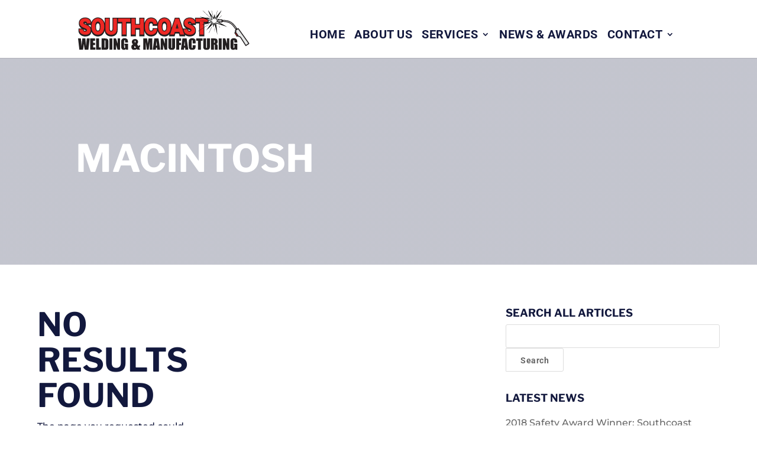

--- FILE ---
content_type: text/html; charset=utf-8
request_url: https://www.google.com/recaptcha/api2/anchor?ar=1&k=6LeH3KMfAAAAAKL2lqLgbYhY8gyVvoi9tYiXCwqV&co=aHR0cHM6Ly93d3cuc291dGhjb2FzdHdlbGRpbmcubmV0OjQ0Mw..&hl=en&v=N67nZn4AqZkNcbeMu4prBgzg&size=invisible&anchor-ms=20000&execute-ms=30000&cb=mjt1f7ekeqne
body_size: 48711
content:
<!DOCTYPE HTML><html dir="ltr" lang="en"><head><meta http-equiv="Content-Type" content="text/html; charset=UTF-8">
<meta http-equiv="X-UA-Compatible" content="IE=edge">
<title>reCAPTCHA</title>
<style type="text/css">
/* cyrillic-ext */
@font-face {
  font-family: 'Roboto';
  font-style: normal;
  font-weight: 400;
  font-stretch: 100%;
  src: url(//fonts.gstatic.com/s/roboto/v48/KFO7CnqEu92Fr1ME7kSn66aGLdTylUAMa3GUBHMdazTgWw.woff2) format('woff2');
  unicode-range: U+0460-052F, U+1C80-1C8A, U+20B4, U+2DE0-2DFF, U+A640-A69F, U+FE2E-FE2F;
}
/* cyrillic */
@font-face {
  font-family: 'Roboto';
  font-style: normal;
  font-weight: 400;
  font-stretch: 100%;
  src: url(//fonts.gstatic.com/s/roboto/v48/KFO7CnqEu92Fr1ME7kSn66aGLdTylUAMa3iUBHMdazTgWw.woff2) format('woff2');
  unicode-range: U+0301, U+0400-045F, U+0490-0491, U+04B0-04B1, U+2116;
}
/* greek-ext */
@font-face {
  font-family: 'Roboto';
  font-style: normal;
  font-weight: 400;
  font-stretch: 100%;
  src: url(//fonts.gstatic.com/s/roboto/v48/KFO7CnqEu92Fr1ME7kSn66aGLdTylUAMa3CUBHMdazTgWw.woff2) format('woff2');
  unicode-range: U+1F00-1FFF;
}
/* greek */
@font-face {
  font-family: 'Roboto';
  font-style: normal;
  font-weight: 400;
  font-stretch: 100%;
  src: url(//fonts.gstatic.com/s/roboto/v48/KFO7CnqEu92Fr1ME7kSn66aGLdTylUAMa3-UBHMdazTgWw.woff2) format('woff2');
  unicode-range: U+0370-0377, U+037A-037F, U+0384-038A, U+038C, U+038E-03A1, U+03A3-03FF;
}
/* math */
@font-face {
  font-family: 'Roboto';
  font-style: normal;
  font-weight: 400;
  font-stretch: 100%;
  src: url(//fonts.gstatic.com/s/roboto/v48/KFO7CnqEu92Fr1ME7kSn66aGLdTylUAMawCUBHMdazTgWw.woff2) format('woff2');
  unicode-range: U+0302-0303, U+0305, U+0307-0308, U+0310, U+0312, U+0315, U+031A, U+0326-0327, U+032C, U+032F-0330, U+0332-0333, U+0338, U+033A, U+0346, U+034D, U+0391-03A1, U+03A3-03A9, U+03B1-03C9, U+03D1, U+03D5-03D6, U+03F0-03F1, U+03F4-03F5, U+2016-2017, U+2034-2038, U+203C, U+2040, U+2043, U+2047, U+2050, U+2057, U+205F, U+2070-2071, U+2074-208E, U+2090-209C, U+20D0-20DC, U+20E1, U+20E5-20EF, U+2100-2112, U+2114-2115, U+2117-2121, U+2123-214F, U+2190, U+2192, U+2194-21AE, U+21B0-21E5, U+21F1-21F2, U+21F4-2211, U+2213-2214, U+2216-22FF, U+2308-230B, U+2310, U+2319, U+231C-2321, U+2336-237A, U+237C, U+2395, U+239B-23B7, U+23D0, U+23DC-23E1, U+2474-2475, U+25AF, U+25B3, U+25B7, U+25BD, U+25C1, U+25CA, U+25CC, U+25FB, U+266D-266F, U+27C0-27FF, U+2900-2AFF, U+2B0E-2B11, U+2B30-2B4C, U+2BFE, U+3030, U+FF5B, U+FF5D, U+1D400-1D7FF, U+1EE00-1EEFF;
}
/* symbols */
@font-face {
  font-family: 'Roboto';
  font-style: normal;
  font-weight: 400;
  font-stretch: 100%;
  src: url(//fonts.gstatic.com/s/roboto/v48/KFO7CnqEu92Fr1ME7kSn66aGLdTylUAMaxKUBHMdazTgWw.woff2) format('woff2');
  unicode-range: U+0001-000C, U+000E-001F, U+007F-009F, U+20DD-20E0, U+20E2-20E4, U+2150-218F, U+2190, U+2192, U+2194-2199, U+21AF, U+21E6-21F0, U+21F3, U+2218-2219, U+2299, U+22C4-22C6, U+2300-243F, U+2440-244A, U+2460-24FF, U+25A0-27BF, U+2800-28FF, U+2921-2922, U+2981, U+29BF, U+29EB, U+2B00-2BFF, U+4DC0-4DFF, U+FFF9-FFFB, U+10140-1018E, U+10190-1019C, U+101A0, U+101D0-101FD, U+102E0-102FB, U+10E60-10E7E, U+1D2C0-1D2D3, U+1D2E0-1D37F, U+1F000-1F0FF, U+1F100-1F1AD, U+1F1E6-1F1FF, U+1F30D-1F30F, U+1F315, U+1F31C, U+1F31E, U+1F320-1F32C, U+1F336, U+1F378, U+1F37D, U+1F382, U+1F393-1F39F, U+1F3A7-1F3A8, U+1F3AC-1F3AF, U+1F3C2, U+1F3C4-1F3C6, U+1F3CA-1F3CE, U+1F3D4-1F3E0, U+1F3ED, U+1F3F1-1F3F3, U+1F3F5-1F3F7, U+1F408, U+1F415, U+1F41F, U+1F426, U+1F43F, U+1F441-1F442, U+1F444, U+1F446-1F449, U+1F44C-1F44E, U+1F453, U+1F46A, U+1F47D, U+1F4A3, U+1F4B0, U+1F4B3, U+1F4B9, U+1F4BB, U+1F4BF, U+1F4C8-1F4CB, U+1F4D6, U+1F4DA, U+1F4DF, U+1F4E3-1F4E6, U+1F4EA-1F4ED, U+1F4F7, U+1F4F9-1F4FB, U+1F4FD-1F4FE, U+1F503, U+1F507-1F50B, U+1F50D, U+1F512-1F513, U+1F53E-1F54A, U+1F54F-1F5FA, U+1F610, U+1F650-1F67F, U+1F687, U+1F68D, U+1F691, U+1F694, U+1F698, U+1F6AD, U+1F6B2, U+1F6B9-1F6BA, U+1F6BC, U+1F6C6-1F6CF, U+1F6D3-1F6D7, U+1F6E0-1F6EA, U+1F6F0-1F6F3, U+1F6F7-1F6FC, U+1F700-1F7FF, U+1F800-1F80B, U+1F810-1F847, U+1F850-1F859, U+1F860-1F887, U+1F890-1F8AD, U+1F8B0-1F8BB, U+1F8C0-1F8C1, U+1F900-1F90B, U+1F93B, U+1F946, U+1F984, U+1F996, U+1F9E9, U+1FA00-1FA6F, U+1FA70-1FA7C, U+1FA80-1FA89, U+1FA8F-1FAC6, U+1FACE-1FADC, U+1FADF-1FAE9, U+1FAF0-1FAF8, U+1FB00-1FBFF;
}
/* vietnamese */
@font-face {
  font-family: 'Roboto';
  font-style: normal;
  font-weight: 400;
  font-stretch: 100%;
  src: url(//fonts.gstatic.com/s/roboto/v48/KFO7CnqEu92Fr1ME7kSn66aGLdTylUAMa3OUBHMdazTgWw.woff2) format('woff2');
  unicode-range: U+0102-0103, U+0110-0111, U+0128-0129, U+0168-0169, U+01A0-01A1, U+01AF-01B0, U+0300-0301, U+0303-0304, U+0308-0309, U+0323, U+0329, U+1EA0-1EF9, U+20AB;
}
/* latin-ext */
@font-face {
  font-family: 'Roboto';
  font-style: normal;
  font-weight: 400;
  font-stretch: 100%;
  src: url(//fonts.gstatic.com/s/roboto/v48/KFO7CnqEu92Fr1ME7kSn66aGLdTylUAMa3KUBHMdazTgWw.woff2) format('woff2');
  unicode-range: U+0100-02BA, U+02BD-02C5, U+02C7-02CC, U+02CE-02D7, U+02DD-02FF, U+0304, U+0308, U+0329, U+1D00-1DBF, U+1E00-1E9F, U+1EF2-1EFF, U+2020, U+20A0-20AB, U+20AD-20C0, U+2113, U+2C60-2C7F, U+A720-A7FF;
}
/* latin */
@font-face {
  font-family: 'Roboto';
  font-style: normal;
  font-weight: 400;
  font-stretch: 100%;
  src: url(//fonts.gstatic.com/s/roboto/v48/KFO7CnqEu92Fr1ME7kSn66aGLdTylUAMa3yUBHMdazQ.woff2) format('woff2');
  unicode-range: U+0000-00FF, U+0131, U+0152-0153, U+02BB-02BC, U+02C6, U+02DA, U+02DC, U+0304, U+0308, U+0329, U+2000-206F, U+20AC, U+2122, U+2191, U+2193, U+2212, U+2215, U+FEFF, U+FFFD;
}
/* cyrillic-ext */
@font-face {
  font-family: 'Roboto';
  font-style: normal;
  font-weight: 500;
  font-stretch: 100%;
  src: url(//fonts.gstatic.com/s/roboto/v48/KFO7CnqEu92Fr1ME7kSn66aGLdTylUAMa3GUBHMdazTgWw.woff2) format('woff2');
  unicode-range: U+0460-052F, U+1C80-1C8A, U+20B4, U+2DE0-2DFF, U+A640-A69F, U+FE2E-FE2F;
}
/* cyrillic */
@font-face {
  font-family: 'Roboto';
  font-style: normal;
  font-weight: 500;
  font-stretch: 100%;
  src: url(//fonts.gstatic.com/s/roboto/v48/KFO7CnqEu92Fr1ME7kSn66aGLdTylUAMa3iUBHMdazTgWw.woff2) format('woff2');
  unicode-range: U+0301, U+0400-045F, U+0490-0491, U+04B0-04B1, U+2116;
}
/* greek-ext */
@font-face {
  font-family: 'Roboto';
  font-style: normal;
  font-weight: 500;
  font-stretch: 100%;
  src: url(//fonts.gstatic.com/s/roboto/v48/KFO7CnqEu92Fr1ME7kSn66aGLdTylUAMa3CUBHMdazTgWw.woff2) format('woff2');
  unicode-range: U+1F00-1FFF;
}
/* greek */
@font-face {
  font-family: 'Roboto';
  font-style: normal;
  font-weight: 500;
  font-stretch: 100%;
  src: url(//fonts.gstatic.com/s/roboto/v48/KFO7CnqEu92Fr1ME7kSn66aGLdTylUAMa3-UBHMdazTgWw.woff2) format('woff2');
  unicode-range: U+0370-0377, U+037A-037F, U+0384-038A, U+038C, U+038E-03A1, U+03A3-03FF;
}
/* math */
@font-face {
  font-family: 'Roboto';
  font-style: normal;
  font-weight: 500;
  font-stretch: 100%;
  src: url(//fonts.gstatic.com/s/roboto/v48/KFO7CnqEu92Fr1ME7kSn66aGLdTylUAMawCUBHMdazTgWw.woff2) format('woff2');
  unicode-range: U+0302-0303, U+0305, U+0307-0308, U+0310, U+0312, U+0315, U+031A, U+0326-0327, U+032C, U+032F-0330, U+0332-0333, U+0338, U+033A, U+0346, U+034D, U+0391-03A1, U+03A3-03A9, U+03B1-03C9, U+03D1, U+03D5-03D6, U+03F0-03F1, U+03F4-03F5, U+2016-2017, U+2034-2038, U+203C, U+2040, U+2043, U+2047, U+2050, U+2057, U+205F, U+2070-2071, U+2074-208E, U+2090-209C, U+20D0-20DC, U+20E1, U+20E5-20EF, U+2100-2112, U+2114-2115, U+2117-2121, U+2123-214F, U+2190, U+2192, U+2194-21AE, U+21B0-21E5, U+21F1-21F2, U+21F4-2211, U+2213-2214, U+2216-22FF, U+2308-230B, U+2310, U+2319, U+231C-2321, U+2336-237A, U+237C, U+2395, U+239B-23B7, U+23D0, U+23DC-23E1, U+2474-2475, U+25AF, U+25B3, U+25B7, U+25BD, U+25C1, U+25CA, U+25CC, U+25FB, U+266D-266F, U+27C0-27FF, U+2900-2AFF, U+2B0E-2B11, U+2B30-2B4C, U+2BFE, U+3030, U+FF5B, U+FF5D, U+1D400-1D7FF, U+1EE00-1EEFF;
}
/* symbols */
@font-face {
  font-family: 'Roboto';
  font-style: normal;
  font-weight: 500;
  font-stretch: 100%;
  src: url(//fonts.gstatic.com/s/roboto/v48/KFO7CnqEu92Fr1ME7kSn66aGLdTylUAMaxKUBHMdazTgWw.woff2) format('woff2');
  unicode-range: U+0001-000C, U+000E-001F, U+007F-009F, U+20DD-20E0, U+20E2-20E4, U+2150-218F, U+2190, U+2192, U+2194-2199, U+21AF, U+21E6-21F0, U+21F3, U+2218-2219, U+2299, U+22C4-22C6, U+2300-243F, U+2440-244A, U+2460-24FF, U+25A0-27BF, U+2800-28FF, U+2921-2922, U+2981, U+29BF, U+29EB, U+2B00-2BFF, U+4DC0-4DFF, U+FFF9-FFFB, U+10140-1018E, U+10190-1019C, U+101A0, U+101D0-101FD, U+102E0-102FB, U+10E60-10E7E, U+1D2C0-1D2D3, U+1D2E0-1D37F, U+1F000-1F0FF, U+1F100-1F1AD, U+1F1E6-1F1FF, U+1F30D-1F30F, U+1F315, U+1F31C, U+1F31E, U+1F320-1F32C, U+1F336, U+1F378, U+1F37D, U+1F382, U+1F393-1F39F, U+1F3A7-1F3A8, U+1F3AC-1F3AF, U+1F3C2, U+1F3C4-1F3C6, U+1F3CA-1F3CE, U+1F3D4-1F3E0, U+1F3ED, U+1F3F1-1F3F3, U+1F3F5-1F3F7, U+1F408, U+1F415, U+1F41F, U+1F426, U+1F43F, U+1F441-1F442, U+1F444, U+1F446-1F449, U+1F44C-1F44E, U+1F453, U+1F46A, U+1F47D, U+1F4A3, U+1F4B0, U+1F4B3, U+1F4B9, U+1F4BB, U+1F4BF, U+1F4C8-1F4CB, U+1F4D6, U+1F4DA, U+1F4DF, U+1F4E3-1F4E6, U+1F4EA-1F4ED, U+1F4F7, U+1F4F9-1F4FB, U+1F4FD-1F4FE, U+1F503, U+1F507-1F50B, U+1F50D, U+1F512-1F513, U+1F53E-1F54A, U+1F54F-1F5FA, U+1F610, U+1F650-1F67F, U+1F687, U+1F68D, U+1F691, U+1F694, U+1F698, U+1F6AD, U+1F6B2, U+1F6B9-1F6BA, U+1F6BC, U+1F6C6-1F6CF, U+1F6D3-1F6D7, U+1F6E0-1F6EA, U+1F6F0-1F6F3, U+1F6F7-1F6FC, U+1F700-1F7FF, U+1F800-1F80B, U+1F810-1F847, U+1F850-1F859, U+1F860-1F887, U+1F890-1F8AD, U+1F8B0-1F8BB, U+1F8C0-1F8C1, U+1F900-1F90B, U+1F93B, U+1F946, U+1F984, U+1F996, U+1F9E9, U+1FA00-1FA6F, U+1FA70-1FA7C, U+1FA80-1FA89, U+1FA8F-1FAC6, U+1FACE-1FADC, U+1FADF-1FAE9, U+1FAF0-1FAF8, U+1FB00-1FBFF;
}
/* vietnamese */
@font-face {
  font-family: 'Roboto';
  font-style: normal;
  font-weight: 500;
  font-stretch: 100%;
  src: url(//fonts.gstatic.com/s/roboto/v48/KFO7CnqEu92Fr1ME7kSn66aGLdTylUAMa3OUBHMdazTgWw.woff2) format('woff2');
  unicode-range: U+0102-0103, U+0110-0111, U+0128-0129, U+0168-0169, U+01A0-01A1, U+01AF-01B0, U+0300-0301, U+0303-0304, U+0308-0309, U+0323, U+0329, U+1EA0-1EF9, U+20AB;
}
/* latin-ext */
@font-face {
  font-family: 'Roboto';
  font-style: normal;
  font-weight: 500;
  font-stretch: 100%;
  src: url(//fonts.gstatic.com/s/roboto/v48/KFO7CnqEu92Fr1ME7kSn66aGLdTylUAMa3KUBHMdazTgWw.woff2) format('woff2');
  unicode-range: U+0100-02BA, U+02BD-02C5, U+02C7-02CC, U+02CE-02D7, U+02DD-02FF, U+0304, U+0308, U+0329, U+1D00-1DBF, U+1E00-1E9F, U+1EF2-1EFF, U+2020, U+20A0-20AB, U+20AD-20C0, U+2113, U+2C60-2C7F, U+A720-A7FF;
}
/* latin */
@font-face {
  font-family: 'Roboto';
  font-style: normal;
  font-weight: 500;
  font-stretch: 100%;
  src: url(//fonts.gstatic.com/s/roboto/v48/KFO7CnqEu92Fr1ME7kSn66aGLdTylUAMa3yUBHMdazQ.woff2) format('woff2');
  unicode-range: U+0000-00FF, U+0131, U+0152-0153, U+02BB-02BC, U+02C6, U+02DA, U+02DC, U+0304, U+0308, U+0329, U+2000-206F, U+20AC, U+2122, U+2191, U+2193, U+2212, U+2215, U+FEFF, U+FFFD;
}
/* cyrillic-ext */
@font-face {
  font-family: 'Roboto';
  font-style: normal;
  font-weight: 900;
  font-stretch: 100%;
  src: url(//fonts.gstatic.com/s/roboto/v48/KFO7CnqEu92Fr1ME7kSn66aGLdTylUAMa3GUBHMdazTgWw.woff2) format('woff2');
  unicode-range: U+0460-052F, U+1C80-1C8A, U+20B4, U+2DE0-2DFF, U+A640-A69F, U+FE2E-FE2F;
}
/* cyrillic */
@font-face {
  font-family: 'Roboto';
  font-style: normal;
  font-weight: 900;
  font-stretch: 100%;
  src: url(//fonts.gstatic.com/s/roboto/v48/KFO7CnqEu92Fr1ME7kSn66aGLdTylUAMa3iUBHMdazTgWw.woff2) format('woff2');
  unicode-range: U+0301, U+0400-045F, U+0490-0491, U+04B0-04B1, U+2116;
}
/* greek-ext */
@font-face {
  font-family: 'Roboto';
  font-style: normal;
  font-weight: 900;
  font-stretch: 100%;
  src: url(//fonts.gstatic.com/s/roboto/v48/KFO7CnqEu92Fr1ME7kSn66aGLdTylUAMa3CUBHMdazTgWw.woff2) format('woff2');
  unicode-range: U+1F00-1FFF;
}
/* greek */
@font-face {
  font-family: 'Roboto';
  font-style: normal;
  font-weight: 900;
  font-stretch: 100%;
  src: url(//fonts.gstatic.com/s/roboto/v48/KFO7CnqEu92Fr1ME7kSn66aGLdTylUAMa3-UBHMdazTgWw.woff2) format('woff2');
  unicode-range: U+0370-0377, U+037A-037F, U+0384-038A, U+038C, U+038E-03A1, U+03A3-03FF;
}
/* math */
@font-face {
  font-family: 'Roboto';
  font-style: normal;
  font-weight: 900;
  font-stretch: 100%;
  src: url(//fonts.gstatic.com/s/roboto/v48/KFO7CnqEu92Fr1ME7kSn66aGLdTylUAMawCUBHMdazTgWw.woff2) format('woff2');
  unicode-range: U+0302-0303, U+0305, U+0307-0308, U+0310, U+0312, U+0315, U+031A, U+0326-0327, U+032C, U+032F-0330, U+0332-0333, U+0338, U+033A, U+0346, U+034D, U+0391-03A1, U+03A3-03A9, U+03B1-03C9, U+03D1, U+03D5-03D6, U+03F0-03F1, U+03F4-03F5, U+2016-2017, U+2034-2038, U+203C, U+2040, U+2043, U+2047, U+2050, U+2057, U+205F, U+2070-2071, U+2074-208E, U+2090-209C, U+20D0-20DC, U+20E1, U+20E5-20EF, U+2100-2112, U+2114-2115, U+2117-2121, U+2123-214F, U+2190, U+2192, U+2194-21AE, U+21B0-21E5, U+21F1-21F2, U+21F4-2211, U+2213-2214, U+2216-22FF, U+2308-230B, U+2310, U+2319, U+231C-2321, U+2336-237A, U+237C, U+2395, U+239B-23B7, U+23D0, U+23DC-23E1, U+2474-2475, U+25AF, U+25B3, U+25B7, U+25BD, U+25C1, U+25CA, U+25CC, U+25FB, U+266D-266F, U+27C0-27FF, U+2900-2AFF, U+2B0E-2B11, U+2B30-2B4C, U+2BFE, U+3030, U+FF5B, U+FF5D, U+1D400-1D7FF, U+1EE00-1EEFF;
}
/* symbols */
@font-face {
  font-family: 'Roboto';
  font-style: normal;
  font-weight: 900;
  font-stretch: 100%;
  src: url(//fonts.gstatic.com/s/roboto/v48/KFO7CnqEu92Fr1ME7kSn66aGLdTylUAMaxKUBHMdazTgWw.woff2) format('woff2');
  unicode-range: U+0001-000C, U+000E-001F, U+007F-009F, U+20DD-20E0, U+20E2-20E4, U+2150-218F, U+2190, U+2192, U+2194-2199, U+21AF, U+21E6-21F0, U+21F3, U+2218-2219, U+2299, U+22C4-22C6, U+2300-243F, U+2440-244A, U+2460-24FF, U+25A0-27BF, U+2800-28FF, U+2921-2922, U+2981, U+29BF, U+29EB, U+2B00-2BFF, U+4DC0-4DFF, U+FFF9-FFFB, U+10140-1018E, U+10190-1019C, U+101A0, U+101D0-101FD, U+102E0-102FB, U+10E60-10E7E, U+1D2C0-1D2D3, U+1D2E0-1D37F, U+1F000-1F0FF, U+1F100-1F1AD, U+1F1E6-1F1FF, U+1F30D-1F30F, U+1F315, U+1F31C, U+1F31E, U+1F320-1F32C, U+1F336, U+1F378, U+1F37D, U+1F382, U+1F393-1F39F, U+1F3A7-1F3A8, U+1F3AC-1F3AF, U+1F3C2, U+1F3C4-1F3C6, U+1F3CA-1F3CE, U+1F3D4-1F3E0, U+1F3ED, U+1F3F1-1F3F3, U+1F3F5-1F3F7, U+1F408, U+1F415, U+1F41F, U+1F426, U+1F43F, U+1F441-1F442, U+1F444, U+1F446-1F449, U+1F44C-1F44E, U+1F453, U+1F46A, U+1F47D, U+1F4A3, U+1F4B0, U+1F4B3, U+1F4B9, U+1F4BB, U+1F4BF, U+1F4C8-1F4CB, U+1F4D6, U+1F4DA, U+1F4DF, U+1F4E3-1F4E6, U+1F4EA-1F4ED, U+1F4F7, U+1F4F9-1F4FB, U+1F4FD-1F4FE, U+1F503, U+1F507-1F50B, U+1F50D, U+1F512-1F513, U+1F53E-1F54A, U+1F54F-1F5FA, U+1F610, U+1F650-1F67F, U+1F687, U+1F68D, U+1F691, U+1F694, U+1F698, U+1F6AD, U+1F6B2, U+1F6B9-1F6BA, U+1F6BC, U+1F6C6-1F6CF, U+1F6D3-1F6D7, U+1F6E0-1F6EA, U+1F6F0-1F6F3, U+1F6F7-1F6FC, U+1F700-1F7FF, U+1F800-1F80B, U+1F810-1F847, U+1F850-1F859, U+1F860-1F887, U+1F890-1F8AD, U+1F8B0-1F8BB, U+1F8C0-1F8C1, U+1F900-1F90B, U+1F93B, U+1F946, U+1F984, U+1F996, U+1F9E9, U+1FA00-1FA6F, U+1FA70-1FA7C, U+1FA80-1FA89, U+1FA8F-1FAC6, U+1FACE-1FADC, U+1FADF-1FAE9, U+1FAF0-1FAF8, U+1FB00-1FBFF;
}
/* vietnamese */
@font-face {
  font-family: 'Roboto';
  font-style: normal;
  font-weight: 900;
  font-stretch: 100%;
  src: url(//fonts.gstatic.com/s/roboto/v48/KFO7CnqEu92Fr1ME7kSn66aGLdTylUAMa3OUBHMdazTgWw.woff2) format('woff2');
  unicode-range: U+0102-0103, U+0110-0111, U+0128-0129, U+0168-0169, U+01A0-01A1, U+01AF-01B0, U+0300-0301, U+0303-0304, U+0308-0309, U+0323, U+0329, U+1EA0-1EF9, U+20AB;
}
/* latin-ext */
@font-face {
  font-family: 'Roboto';
  font-style: normal;
  font-weight: 900;
  font-stretch: 100%;
  src: url(//fonts.gstatic.com/s/roboto/v48/KFO7CnqEu92Fr1ME7kSn66aGLdTylUAMa3KUBHMdazTgWw.woff2) format('woff2');
  unicode-range: U+0100-02BA, U+02BD-02C5, U+02C7-02CC, U+02CE-02D7, U+02DD-02FF, U+0304, U+0308, U+0329, U+1D00-1DBF, U+1E00-1E9F, U+1EF2-1EFF, U+2020, U+20A0-20AB, U+20AD-20C0, U+2113, U+2C60-2C7F, U+A720-A7FF;
}
/* latin */
@font-face {
  font-family: 'Roboto';
  font-style: normal;
  font-weight: 900;
  font-stretch: 100%;
  src: url(//fonts.gstatic.com/s/roboto/v48/KFO7CnqEu92Fr1ME7kSn66aGLdTylUAMa3yUBHMdazQ.woff2) format('woff2');
  unicode-range: U+0000-00FF, U+0131, U+0152-0153, U+02BB-02BC, U+02C6, U+02DA, U+02DC, U+0304, U+0308, U+0329, U+2000-206F, U+20AC, U+2122, U+2191, U+2193, U+2212, U+2215, U+FEFF, U+FFFD;
}

</style>
<link rel="stylesheet" type="text/css" href="https://www.gstatic.com/recaptcha/releases/N67nZn4AqZkNcbeMu4prBgzg/styles__ltr.css">
<script nonce="GGEXBooReEvuvsmk2uCE3A" type="text/javascript">window['__recaptcha_api'] = 'https://www.google.com/recaptcha/api2/';</script>
<script type="text/javascript" src="https://www.gstatic.com/recaptcha/releases/N67nZn4AqZkNcbeMu4prBgzg/recaptcha__en.js" nonce="GGEXBooReEvuvsmk2uCE3A">
      
    </script></head>
<body><div id="rc-anchor-alert" class="rc-anchor-alert"></div>
<input type="hidden" id="recaptcha-token" value="[base64]">
<script type="text/javascript" nonce="GGEXBooReEvuvsmk2uCE3A">
      recaptcha.anchor.Main.init("[\x22ainput\x22,[\x22bgdata\x22,\x22\x22,\[base64]/[base64]/[base64]/[base64]/[base64]/UltsKytdPUU6KEU8MjA0OD9SW2wrK109RT4+NnwxOTI6KChFJjY0NTEyKT09NTUyOTYmJk0rMTxjLmxlbmd0aCYmKGMuY2hhckNvZGVBdChNKzEpJjY0NTEyKT09NTYzMjA/[base64]/[base64]/[base64]/[base64]/[base64]/[base64]/[base64]\x22,\[base64]\x22,\[base64]/[base64]/w6vClSbDlsO9w53Dok4VBzpaw4LDocKMJsONTMKjw5QIwpbCkcKFd8KRwqEpwrLDkgoSEQ5jw4vDo1I1H8O/w5gSwpDDiMOudD18CsKwNwvCiFrDvMOQCMKZNBTCjcOPwrDDrjPCrsKxTQk6w7t4eQfClUIlwqZwFMKOwpZsBMOrQzHCs15Ywqkvw7rDm2xIwqpOKMOLREnCtivCo25aGUxMwrdTwrTCiUFFwq5dw6tscTXCpMOfHMOTwp/CqGQyaz9WDxfDq8OQw6jDh8K5w4BKbMODb3F9wrbDjBFww7rDv8K7GSXDkMKqwoIvCkPCpT9vw6gmwqfCiEo+a8OdfkxUw44cBMKgwq8Ywo1jccOAf8OOw5RnAzLDnkPCucK4E8KYGMKvCMKFw5vCv8KCwoAww6PDs14Hw7zDjAvCuVVdw7EfFcKFHi/[base64]/CtcKfIFZYwrcKw7nCvQXCmsO8w5USwpxYMMO/[base64]/CribCtQlhwrMBwpJ5SMKYacKQFSPDo3JaaMKawpXDmcK3w7zDvcKZw6rDuQfCh0rCo8KAwpLCscKPw4HCrybChcKLJMKHdl7DvMOcwpbDmMOZw5rCkMOewpYnTcKRw6lnfRd1wpwZwpQ1PcK6wqfDnGnDqsKWw4vCvMO/EXFmwqggwpnCosOywqUdP8KGMWbCvsOnwrbCosOrwp3CiTvDhRvCpcOawojDtcO5wrMywp0RFcO5wqEjwrROS8KEwrY6T8KUw50ZNMKZwoZWw5Bcw7nCpDLCpT/ClVPCm8OZPMKhw41zwpzDisOpNcOEGx9XPcKBaSZBbcOIE8K4c8OfHsO2wqbDr0HDtsKtw7DDnSvDqwlzXAXCpBMMw7lGw6ATwpLCjDrCsQvCpcKJJ8OTwpx4wpbDhsOqw7bDiVxoVsOqB8Kvw7jCksOuJx1oF3HCvEYRwqXDjFFkwq/CjGLChntpwowZO0rCjsO6wrYuw6XDsGhnA8KONsKIGMKwVA1CMcO1ccOAw5J0VgDDl0PClMKDdilHPgdbwoEbPMKBw7lhw5vCnGhBw4/Djy3DusOhwpXDoR7DiirDjARcwqzDrSgcYcOVP3/CpTzDt8KPwoYFEil0w64LOMO1bcOJAVkxMQXCtGHCisKYLMKyK8OxeGjCjcKsXcOjMXDChQvDh8KnEMORwrTCs2cnTAcbwoPDksKCw6bDi8OUw5XCl8K0PBZOwr/CuSPDjcOOw6kcaS3CsMOCVSh9wqrDksKiw4gCw53ClzcPwpc9w7RheQzDmx4vw7LDncO3EsKqw5ZiOQ1vDybDnsKYDHXCjsOzOHRWwr/CsVASw4vDnsKMZsKIw4fCt8OsbnsCKMOvwqYxdcKWWEEoZMOgw7jCt8Kcw6PCqcKNbsKXwpoCRsKnwqDClBXDmMKkWTHDnSEfwqNbwqbCscOgw7wlaE3DjsO0BjpxOlFDwpLDqFxFw6PCgcK/UsO5MXpfw544MsKbw4/[base64]/[base64]/CscObGjnCtEs/[base64]/[base64]/w5rDl8KWwrHCoA7DuBJfM8OQwrZQesKtJ8KnaR9MTi9Yw6zDm8K6f2w3VsK8wp8Pw5oew5QXJSh2RDE+NsKPcMOCw6jDnsOYwqLCqmbDusOSAcKMKcKEN8Knw6LDicODw7zCkjzCsQ8/J39wT1zDisOGUMOmGsKDIsKmw5AXCFl2WULCrgfDt3RRwo3DmGY9IMKPwr3DqcKJwpxzw5NfwqfDrcKzwpzCtcOQLcK5w5DDisKQwp5fdyrCtsKGw67CvcO+BmHDkcO3woHDnMOKAQXDolgMwoNObcKEw6HCghIBwrp+XsOAfCc/Bkc7wpLDgl1wL8ORWcOABH4ve1xnDMOnw5XChMKwUcKJfSJyX07CojkmYTPCqMKGwoTCpkLCqWDDuMOOw77CjQfDggHDv8OXSMKHBMK2wpXCocOZM8KUaMO8w4HCnxXCrWzCs3prw6rCvcOsCwpjwqDDrBl0wqUWw4p2wr1yUXorwq0ywpg0TCdLbn/DpXPDosOucWROw7oBHzrDo2xlf8KtAcK1w7/[base64]/Ci8KEN8Kkwq5iwrlpNGIPw40TVMKMwpMLNzl0wrpxwr3CkHbDjsKZSVFHw4HDtDx0KMKzwqrDsMOawpLCglLDlsKZTA5NwpbDqU52YcOEw4Afw5bCu8OIw4Y/w6xRwqLDshdFSmjCj8OSJlVowqfCmsOtOTBHw63CqVbCj10YPh/[base64]/[base64]/Dg8KDQV/Dt8KRSsOMwoISG8OtXcO6T8K+ZEVWwqolD8KsI27DjDXDoyLCisK1fx/CkQPCmMOuwrPCmhjDmMOmw6oWMyB6w7VRw41FwqzCl8KpSsOnHsKeOgvCgcKtSMO7FxJNwoDDiMK9wqXCvsKCw5TDhsKYw75rwoLDt8KRU8OwPMKqw5hQwp0owo89Fl3DucOONcOxw7sYw4VOwrsmbwlfw4pYw49QC8OfJmhZw6bDscOIwq/DpMK3airDmAfDkjrDpWXCtcKmAsO+FlLDpsOmX8KQw5NZEzvDo33Dph/Ci102wobCiR0OwpjCgsKGwoh6wqpsL0DDi8OKwpomFygxcMK6wpvDs8KAHsOnN8KfwrMaPsOyw6fDlsKoUUdRw63Dszt3UE5mw5/CocKWIcOTS0rCjEV5w5hHZnbCosK4w7tPfDJhAsOuwpgxaMKJMMKowq9qw4Z1YTrCjnhzwq7ChsK9OUELw5gxw7IVFcKvwqDCjyzDuMKdccK7wofDtTxWIUTDlMOKwrfDv1/[base64]/RMK7QsOlwoHDt1jCtsOGw5jCmi8wVcOHKjjCjQZQw5tGcGtpwrnCtU1mw7DCo8Onw7YadsKHwozDpsKVM8ONwr/Dt8OXwrHCginDqXNLXhXDr8KkFHUvwpXDi8Kswpphw4jDmsKXwqrCowxkT2c0wr07wojCmzwow45iwpgjw57Dt8OYZMKVfMOfwprDqcKWwqzCoyZ8w5fCj8OKeyM8K8KJCCXDvRPCh3fDm8KHWMKXwoTDm8O8XQjDucO4w5QwA8Kaw4zDiELCu8KrL2/DuGfCjl7CqmzDkcOZw6lTw6vCqTvCmVlFwqcBw5YKKMKGfsObwqpxwqd4woDCkVDDk2Qbw7jCpn3ClEnDizoCwpDDlMOmw79aCgzDvBPCgsKew58hw47DgsKzwo7Cv2TCnMOMwp/DtMO/w6JKORPCs1fDhAgfNmDCvFk4w7knw5fCmF7DjkbClcKeworCoS4EwqjCpcO0wrdkQcO/wpFJK0LDsGsjXMKXwqhWwqLCksOLw7nDl8OSNnXDncKhwrnDtQ3CvcO/[base64]/DTx5cMOkOB7CsijCjsOiXifCnjIeD2LDlQLCqsOawqXDhcOrFE3Clw4bwqDDmCIEwoLDp8KmwopJwofDvmt4RAnCqsOew4toVMOjwq3DhHDDjcOYXArCgVd1wrnCksO/w7g/w5w6bMKZJUQMdcKAw78cOMOUScOzw7jCusOpw6jCoCdGPsK/NcKwQwDCpmdBwqISwqYZZsOfw6HCm1XCliZnF8K+SsKlw78KM3UDKCMwT8K4wovCijvDusKYwp3Dkgw2ejYbGUshw5EBwp/[base64]/w6PDthl/w5t5KMKteRHCrcKOGcOYak3CoznDjjEiNGoLLMO6HMO8w7omwpxDB8OtwrTDoU0nZU/CucKjw5JrOsOdRFvDtMOSw4LCpcKLwrBfwqhRblF8I0DCvAzCumDDpFHCqsKue8OxdcO2CyPDu8OdeR7DqE4yamXDt8KxMMOWwoFQOAwiFcKSR8KSw7cRfsKYw6/DklMgBR3CnDNKwrQwworCllvDkj0Xw493wo/[base64]/CkcOhasKUw7HCp8KCNk1ow6NRwqXDmy1Vwr7DlxJdwrbCicKaXmZIK2ANEMOGT1XChiA6WhBaRB/Cl3DDqMOvH2N6w5t2QsKSOsKOfMOBwrRDwofDqGRdLSTCuTRVTiJPw7FKdw3CisK2JWPCin0Xw5MxLnMuw6rDtcKIw6bCq8Odw59Gw6XCkVZ5w5/CjMOaw7XCqsKCdykIR8KzZQPDgsKIJ8OSbS/Csg1tw5LDpMOYwp3DrMKlwo1WdMKfABfDnMOfw5lvw5PDjxvDksO7Y8KZfMOac8KBAmd+w4EVWMKYIjLDtsOMVWHCkn7DiC4oc8Oew7ZRwqRSwp1zw6ZswpUzw59fKkkXwoBIw7VyRU/DsMKLDMKNKMKJBMKLQsO1OGjDtAg9w44KVRnChMKnAm0WAMKOUi3CpsO4QMOgwpTDpsKtZzfDq8KqXQzCi8O5wrPCicKswrNpcMKgwrRrGSfCuHfCt0fCnMKWWcKQDMKaTw52w7jDph1tw5DCriZycMO+w6AKMmYSwo7DrMOeIMKFdBcaTijDgcOtw7I8w5jDgk/DkGvCplrCpGpawoXCs8OGwqwrfMOcw6nDlsKEwrs1XMKswoDCrsK7TcOXXMOBw79aQWEbwrLDj1/CicO0e8OCwp0LwoJiQ8OgdMKRw7Fiw6MkTxfDuRN2w67DjgEPw5kNPCPCncKqw4/CvFvClTtsPsO9T3/CvMOuw4XDs8OLwoPCrgAHG8K8w58wdBPDjsO9w4NabCUNw6vDjMKLPsOMw61iRj7CucKEwoszw4dNbsKmwoDDqcOew6/[base64]/[base64]/DjMKvEMOnwoDCgcO0wpk3w75MTV/DsMKbMCF+wpTDj8OwwobDr8OzwohUwq/CgMOuwr0QwrnCl8OvwrvCmMObcQ0ecCjDhcKZIMKTZXHCtgstL1bChgtOw7PCojXDi8OmwpQjwoA5QkQhV8K6w4ozI3xIwozChDs6w4zDqcOZeh1Rwo47w5/DlsOVHMOvw5XDvzxbw6fDtcKiUWzCjcK2wrXChDUDB293w5xqAcKRVxHCjifDoMKDMcKKH8OkwpDDiwrCqsO3ZMKQw4/[base64]/b8OSGw4pwqtqw5jCuTxLwohuw4dZWinDncKWw6RYPcKkwr7CnTt6X8O4w6jDgFfCrQcvw44fwrhLD8KVfWQow4XDgcKOCXB+w4YBwrrDgDFdwqnClA0EbC3ClTcQSsKcw7bDuRhOJsOWf04PCMOJKAIQw77CksKlJBfDrsO0wq3DtiUmwo/DoMOtw4NRw5DCo8OEf8O/CDlWwrDCvy/DmnMEwqjCnT95wo/CucKwcFY/NsKxezdjeF7DnMKNR8KdwovCmcOzW2kdwrw+CMKkfMKJO8OXAMOwD8OowqHDtsKAUnfClUkNw4LCr8K4WMKKw5xsw67DicOVBjNPYsOQw7/Cn8O9ViIaDcOuwqFqw6PDlnzCrsK8wqteVcKVeMOtHMK9wpfCncO7Q0xXw4Qow6YewqDClRDCtsKYCsKnw4vDpDwPwqtbw552wq1dw6HDomLDsinCpmkVwr/[base64]/DsFtoHMOeQMKqEgcYZsOEw6fDhkcXT2zCiiVfQ2MnVXzDpmHDmQnCkg/DpcKwHMKObcKFFMOhE8OEQjMoM0Z/[base64]/fsOuwrFiV8KIwq/CkMOMWcKEDMOpIAzDtl02w7hxwqnCh8KBAsKBw4PDpEtfwpTDoMKswo5rRDvDgMO2I8Kzw6zCjCvCtAUVw4Qiw6YuwoxjAV/DkiYRwrrCssOSZcODLkbCpcKCwp0sw7zDnSJmwotYP1PCm2DCnzY/wrgRwqt1w51YaEzCocK/w6g6Yxx9WFMQf3x0ZsOQZTQNw4EMw7bCpsO1wro4Hndvw6wXJBN/wr7DjcOTDVvCp2x8JcKcSEF1fMOcw5/[base64]/Cj8OBwqzDvcO8w4vCgsO1w4UOw6/ChcKLI8OEfsOeMiHDvH/[base64]/b3hewqoWOsOUw5JWwqVNEUPCt8Okw7TDicOXwrIYQyDDqxdyNcOPQ8Knw69dw6nCpcO1McKCw7rDtyTDly/CjnDCpVbDgsKEJ0PDozE0Jj7CmMK0woLDrcKfw7nCu8O4woTDmwJJTQp0wqbDmT1VT0c8O1Q2RMOewqvChQABwrLDgTRZwplZVcKjQMO1wrbCmcOiWwbDuMK6DkA/wqbDpMOKQQ8ww61eV8Ofwr3DssORwrkZw4tZw4rChsKLNMOSOm4+EsOtwqIjw7HCq8KqYsOBwqDCsmjDm8KtZMKOZMKWw5Vzw7DDpTgjw4zDusKIw7XDll3CpMOBQMKvJ3doYDgVSDVbw6dObcKTDMOgw7TCjMOiw4PCuDXCtcK1HWzDul/[base64]/DpBTDisKpWcO+VSvCqsOKcsK5Gk9ybsKkVcOIw5PCksKVZsKYwqDDocKVTsKCw4Z4w43DmsKNw4p/[base64]/wonDi8KdZzjDssOXwpQiw6ovw5vCsHB3fsKFPGhiGVXDg8KoMhp9wq3DgMKdZcOVwoLCi2kZC8K8PMK2w73CrVg0dk7DlyBjbMKKK8KQw5oOLSDCq8K9MzNKAg1zQmEZPMOkYmXDoS/[base64]/JDclQEIowpTDmMKJw651fsKbSMKzw5TDp0TCh8OQwqURNcKcUAx1woMEwpskKcOIeSY6wrdxDMKzUcKkSSXCjzl1dMOEcG3DlAYdesOHasOvwrVxGsOlSsKmb8OGw6ZtXBEbbTvCt2/[base64]/DlXMqckwCw63DvGIuwoJ/w4lDfnoqe8Kvw6VPw6hAasO8w7MxNsKzAsKdECLDi8OHIy9ww6DCj8OBJhoMHWzDq8OLw550Cj4Zw4sew6zDpsKFdsOjw6U/wpbDuUXDosO0wpTDv8OFB8OeVsOMw6rDvMKPcMKNdMKUwqLDuwTDhjnDsBFRHXTDrMO5wovCjS/Dq8Okw5FXw7fCsG9Ew7DDphIzVMK9enbDjX7CjCvCjzPCi8O5w5YgRcKLUcOfFsOvH8OowoPDncKNw70Zw7RFw7l3YE7DhmzCh8OTY8OBw6URw7nDpEnDvMOHGGc8O8OWLcKDJWzCtcOxHhI6HsOXwrRRFG/DollSwoYZRsK7G3Ikw7/DiQzDjsOVw4VAKcO7wpPCk3k8w4t9QMOfI0HChlPDkQIpYxbDqcOWwqLDumNfW3FND8KZwrp2wqxkw7XCtUluNCnCtDPDjsKRSyrDosOMwqgKw5tSwo4WwoMfe8OANjEAdsOlw7fCu242w7HCs8Ovwr50aMKhKMOPw7RVwqPCjDjDhcKtw5/DncOdwpJ6w5TDs8KURyJ6w7HCqcKcw5A/ccOTViQTw4wCbXPCk8OPw49TV8O7ejpZw4jComtAdWNhHsKJwrnDrwR2w6MuXcKsIcO7wrHDq2jCpBXCsMOCfMOqSATCmcK1wrzCpFE/wpNvw7ITCsKTwpV6fhDCpgwMWj0IbMKKwqPCpwkxS3w/wqjCrMK2f8O/wqzDg33DuWjCqsOywowgWxdGw6NiOsKAN8O4wovDpAUvJMKVwo5QVsOnwq3DkCzDpXXCoAQKaMKuw7A6wotfwqN8cV/DqsOuUyQZFMKES1wDwog2PlDCp8KtwrcSScOMwoE6wobDjMK5w6cxw7HCgy/CisO5wp8vw4nDicOJwq8fwo8hRsONOcKdRGNNwqHDmMOzw6HDvlDDmUApwrnDvlwQDcOyAUYJw7EAwrpZDCHDh2UHw6QDwrnDl8KVwr7DnS1wLsKzw7/CqcKdFsO6OMKqw4E+woPCiMO7SsOKe8OrQsKIUj3CnU5zw7nDucKnw7fDhzvCo8Oxw692PETDpn1pwr9/[base64]/[base64]/Dl1ZCw6Ekwp/DicOaF8O6bsORRn93ewHCiiEYwojChmnDrHsZXUUuw596W8OiwpFTQVvCjMOfY8Oge8ONNMOSR3dbewTDkU7DgcOkfsK9OcOawrLCvFTCscKyXww0V1DCncKJcwYqFnoDJcK8w4PDjFXCnCvDiRwQwpgnw7/[base64]/Cs2dVWwHDuBfDtMKCcsOUwr9awrLDocOcwpTDmcO+Dl1OGVTDmX5+w47DiwJ7esOZHcOyw6PDp8OewpHDocKzwoEwU8OPwrTCksKCfMKAwp8fTMKxwrvCrcKRU8OIFhfDjEDDgMK0w7MdJ0c9JMKLwoPDpMOEwqtfw6F/[base64]/w4Ahwo0BwrDDmDQRLsOFa8Ohw77DoBxxw6BMwpwkMcOHwojCuxrCosK3GcOWfMKKwr7DslnDqQlEwrLCv8ORw4VfwqRtw63Cn8O3RSjDuWFRNUvCsjnCoA/CpjBJBRvCuMKYIStYwpbDl33DrMKMNcKxGjRtV8O4TsKOwpHDoyzCjcKWRsKswqDDo8Klwo5jDl/ChsKRw5Npw57Dv8O5GcKgWcK0wovCiMOrwrU+PsO2csKYUMOPwqUdw4Z6GkZ+Uy7CiMK7OlrDjcOvw55Bw67DgMOUZ2XDpRNdwpvCr0QeNUAmDsKrJ8KDYUgfw6vCrF0Qw7/DhHFwHsK/VRPDpsOEwoAGwq11wpt2wrDCnMKAw77DrXDCoxNrw5dFEcO2Z27CoMOTD8KxUFTDqD5Bw6rCkWbDmsO7w4rDvQBjQy/DosO3w4xhWsKxwqV5wp/DvBzDlDgdw6QgwqYHwoTDsXVew4pfaMKsfQAZXDnDhcK4V1zCr8Ovw6FRwqBbw4jCgcOkw5I0dcOUw4EDTwfDhMKVw7ARw54oX8Oxw4t/LsKgwpzDn1rDjXTCicO3wo5QSU4Ow6J0ccKhcVhYwrxNNcKlwrvDv2RfOcKofcKYQMK/PMOyOAPDgHrDrMO3JcK8KV5kw7xXIi/DgcKVwrJ0cMKbLsKZw77DlS/CgDHDnipMFsKaEMKSwqnDqH7CoytqbQTDhR0gw4F1w5xJw5PChH3DssOCKQHDtsOQwpZHBcK9wrfDunTCuMKfwrUWw5NZWsKiB8OqMcKlR8KKOcOmV1jCtGDCu8OXw5nDugjCrTEGw6wpagHDtsKrw4/[base64]/DnCLCiUbCq8KfDsOWQF9sAkNiDcObw6tnw7VqUcKFwrTDsGIPLBctw7/[base64]/wrhPw4BKw5UHDcKjB8O+dBjCsw5bbiHDrsOAw5bCjsOdwogncMOWEB/[base64]/[base64]/DugXDu8KEw4XDu3MzQMKuw7LDtcO3E0QHTm/CmMOAOSLDhcOwMcO2wrTDvEJwDcKRw6U/KsOfwoRGC8KeVMKCVXQuwo7DqcKjw7bCqQg3w7low6TCgGbDq8KiNQZKw4d7w4twLQnDq8O3VELCpQ8owq8Bw6gRRMKpEAFKwpfCjcOpLcO4wpYYwog6aTsMIQfDpV5wHMO7azPDvcKQScK1bHsxBcODFcOMw6/DvBbDqsOCwrQJw6dfBG4bw7TCsxAlGsOmwplpw5HClMOBKRY6woLDiG94wpPCoUVWKWzDqnfDnsK/FV1sw4/CpsOAw6grwqDDrVHChnbCp1/DvmQiJAnCkcKsw4dVKsOcLwpQw7sTw78qwr/[base64]/DmsKZwo/CgsKuw77CoHTCgcK8CG/[base64]/fcO3eMOgIcKTYMKLM8Olwp99wol5Ch3DlRs1HUvDqyHDjiEOwpEwITJHRzsiFyfCtsOXSMOeG8Obw7LDhTzDoQzDqMOewovDpU9Ow4PCv8OPwpcZJMKENcODwo/CmRrCliLDomowRMKjTFXDhxYoKsKEw7caw7JlZsKvPgMww4/CghZqeTI4w53DlcKqBD/Ck8KOwr/DlcODw4YwJllFwrjCscK9w7l8ccKOw6zDg8KUNsKpw5zCnsK/w6nCmFYoPsKQwrNzw59WFsKLwonCg8KIGyDCu8OmST/[base64]/CgMKxw7xbwrlDJcKYw7LCg2PDj8ObwqBjw7fDhsK4w7fCni/[base64]/DhmfDrsKTaUPCkcOxRSwHw59+w4lew4BvccKIUsO/Dl7CqcOZMcKRYi0HXsO4wqgowp5YAcO9I1QuwoPCjU42BsK/Al/DjwjDgsKgw67Cq1VoTsK9HcKNCA7DgcOMPwDClcOcTEzCqcKqQUHDqsOaIhjCpDDDiQ/CpBTDl2zDnT8zwqHCucOvTcKMw7U9wpFDwqnCo8KINUJWNCZWwp3DksKYw6ACwpfCim3CpBp7EmvDmcK/Xh7CpMKYGh/CqMKTZ2PChxHCrsOJCijClAbDqsOgw5lAdsOaLFR7w6VnwoXCn8O1w6ZpByQcwqDDrsOECcOOwpXDm8OYw5xiwq4/IB5LAAvDgcKCV1vDnMOBwq7CqWTCrTXCg8KzP8KvwpJdw6/Ci1tyeywRw67DqS/[base64]/CqcKawoTCnsKhw6R2LMK2D8KTwo/DtsKHw7xuw4XCuivCq8Knw7waTSQTGRAHwpDClsKHbsKfRcKuI27CtQfCscKEw4gawooKKcOUShhlw4rDl8KyTn0Zbw3CqcOIDWnDpmZ3T8OGQsKrXw0Owr7Dr8Okw6rDhgksB8O4w6XCpMOPw6kAw496wr5VwpTDpcO1d8O4EcOuw7kVwqAyIsK/[base64]/Du2PDjU8+wrbDscKew5HCisOUIcOpwqbDicKjwqpYOsKuahlcw4/Cm8OowpvCn2knOCAtMsKOO2zCo8KiXWXDvcK2w7XDlMKQw63CgcOiecOSw5bDvsOUb8KWeMKkw5wRSH3CsntTRMK3w7nDlMKeAMOGH8OUw5M/AmHCoBDDgBVoPBFbaSd/GXkXwokzw6QLw6XCoMKhKsObw7DDhlBiMVgJZMKZUQzDo8KRw6rDmsOpVS3Dk8OUMXnDjMKOXE3CoDRAwqHDtmgcwo7CqC1JFUrDncKhTikPLTUhw4zDkBwTDAYDw4JHacONw7YSScKMwq0kw60eGsO9wrzDs1YhwrnDm3nCocOpc3rDuMKEeMOSZMK8wr/DhMKGCmURw6PCngl0PsKOwrAWYQrDjQ1Yw61kFVlhwqTCqGpcwpXDocOBdMKswq7CoDnDo2Erw43Djz95QjZbLHLDiT52NMOSZSDDkMOVwqFtSAdHwqIBwps0BmPCq8KkDiFKF0xBwovCrMOCCyrCtHHCpGUBQcOofcKbwqIawovCsMOMw5/Co8O7w4QbLMK1wqtvG8KGw4nCgxPCi8O2wp/[base64]/CmMKZwogsRULCm8KTwqxuHcOXw4nDtyHDmMOlwoTDq0BUc8O2wpBgKsKcwrXDrUlzEAzDjkQnwqTDh8K5w6hcQxjCrFJLw4PCiy4cKmvDqUQzTcOow7lADMOadSVyw4rClsK3w7zDh8OtwqPDrW/DkcOqwrbCiFfDvMO+w6jDncKaw6FAShnDrcKmw4TDocO/[base64]/ayTDqMOEWg/DlV3CnSzDhcKQdg0iw7/Cv8OuWD3DnsKBH8KqwrwPVsKHw6MyTVNWcTQowr/CkcO6e8KYw4jDksOFfsOcw59rLcOXU0vCmmTCtEHCg8KKw5bCoCYdwoZDOcOBE8KGFsKwJsOrZTPDqcOzwoAWFjDDlFpSw7/CsHdYw7dAO1xCwq9ww6hWw5PDg8OfPcKIfgglw4w9GMO1wojCu8ObS2XDqWhUwqlgw7HDr8OfQ1fDl8K+LVDDvsKDw6HCnsOrw7/DrsKmcMKUdVLDkcOLV8K7wrg7RUPDjMOvwowTQcK3woDChx8IQcK/cMKVwpfCl8K/EgrCvMKyM8KEw6HDqQvCnkfDgcO7OzsywqDDncOAYCM1w4FGwq8mCcO9wq1NAcKywpzDsD7CsQAnPcKLw6nCrT1nwrHCpmVDw6BTw7IYw7QiNH7DugbCk2bDisOPQ8OdScK5w7nCucKEwpMWwrnDgsKWDcO/w61/w4ILZGgmMh9nwobCqcKpXzTDgcKdCsKMEcKlFUHCmMOhwprCtVc8ahPDuMKnWcOOwq8GTHTDhX1lw5vDlx7CrnPDvsO4T8OoYnvDnHnCmy/DjcOdw6bCkMOOwozDgHoywoDDgMKDO8OYw6F2WMKnUMK5w6MTLsKLwrxoV8K0w6/CnxEgIBTChcO3dCl9w5dKwpjCqcKsP8KLwpJGw6LCt8OwJWRDK8KXBsO6wqvCrkHCqsKkw6vCpMK1EMKcwpjDhsKZFjLCv8KYI8OWw40lJBALNsOuw4o8BcK0wpXDvQzCjcKLTijDsC/DpsKSBMOhw7PDgMK/[base64]/DvMK+TD18G8KKSybCsQk6w6rCp8KhE8OIw6rDtQ3CmDjDgW3CjzDCm8KiwqDDs8KawphwwqjDt3LClMKaPC0swqA+w5/Dr8Oiwp7Ch8Oewql9wpjDvsKCd03Coj/CjlN7T8OsUsOBRV92KyrDtF46wqQPwofDn3MmwpQaw4R9HzPDtMKowoXDncOGYMOiDMKLf1/DrVvCoUnCv8KsG0HCnMOcMz4fwofCl3LClsKnwrPDnyrDiAAQwqp6VsOHM3UzwrJxJWDCgMO8w6lrw7dsIRHDpwVuwpocw4XDolXDn8O1woVLBkPDryjDt8O/FsKdw6ErwrohAMKww6PChFfCvATDgsOXZcKcfFrDh10KJ8OfHyAow5vDsMOdXQDDqcKIwowdSXPDuMOuw7jDjcO5wplJFEfDjBDCpMKKYQxoEcKAOMKcw43DtcKqXHh+wpsLw4PDncOoUcKfdMKcwoY6fhTDtUA1Y8OGw49Jwr3DiMOlTsO8wozCqD15c0/DrsKhw6bCkhPDmsO9ZcOpbcO3ay/CrMOJwqPDk8OswrrDi8K8aibCvy1qwrosaMKZFsOZUwjDnxl7YhAqwprCr2U4TiYwdsKNKcKiwqZkwpdOO8K8DR7DkFjDicKwTlLDvg9IGMOBwrLCqXbDp8KLw6V5Hj/Ch8OowojDmgUmw6TDngXDg8O6w7DCqznDlnrDn8Kbw49fKsOgPMOqw4FPXE7CtGkzaMOZw6k2wq/DtCbDkxzCu8KMwrjDv1DDscKHw7PDp8KJEGtOCMOdwqLCtsOkelbDmHPCosKYWHrChsOhWsO+wrHDsX3DiMKowrTCvQhmw6UBw7nChcO1wrPCrmNsfzPDnkPDpcKtBMKzPwkdJQorUsK9wohPw6fCgn4Lw5F4wppUKU16w7twQSfCmm7DsUNiw7N/w7DCqMKDUcOtCCIww6PCsMOWMwd4w6Iuw4pyZRzDi8Oewp82HsOjw5fCkR8DasOrwovCpkBPwqUxE8O7GijCvGrCjMKRw4N/w5/DscKswo/ClMOhazTDncONw6s1C8Kaw4vDiTh0wr8SFA5+wqtfw7HDisOqazYYw7Fuw7LCncOEGMKAwo9zw40jGsKswqU/woDDtR9BBB9qwpscw5LDucK3wo7CrGxww7ZKw4TDoHvDr8OGwoYFdcOOC2fCi28QVy/DrsOJK8Kow45jR2fCixgxb8OFw6/CgcK0w7TCpMK8wrjCr8OsDTrCl8KlSMKWwrvCoglHAMO+w4XDh8KmwqXDo3PCiMO2GR5ef8O2JMKlT39zfsO6eR7CjsKkPzsdw6MKY0thwpnCusOIw4XCs8OdfilPwpAgwpoYw6LDsAEzwpQrwpnCuMOtb8O0w6HCrF3CiMKJZRMRfMKOw5/[base64]/DgTrCkMObbinCnUYSTMKFwqzDp1cpIx3ChsOXw5goaQo6wq7DsETDimBtVkJvw47CqVg2QGNmawrCuW5Cw4PDoknCvjzDgMKmwp3DgG4fwo1PbcO6w7fDvcK3w5DCgEsSw4dow5DDmcOCIm4AwqnCqsO0woDDhA3CgsOEKgd/wqcgUDYJw6jCnBEbw6ZXw5wfasKac11nwoBVKsKEw5EJMMO0wpnDu8OZwoIHw57CjsOqQ8Kbw5HDs8OTPMOPRMKpw5kYwoHDhBJUUXLCrghJMUTDlMKTwrzDqsORwojCv8OOwp3CrX9Tw6HDo8Krw4PDqDNjLsOeXhgxQTfDoz7DnAPCgcK4UsK/SxELXsOBw7QMZMK2D8K2wqguAsK9wqTDh8KfwrsYFngCbFIhw4jDhAwVQMKOI3vClMOdWwnClCTCksOswqc6wqLDlcK4wq0Ce8OZw6FYwovDpjnCuMO9w5cTZ8O8PjnDjsOtF15Twopjf0HDsMKJw47DtsOawoYCVMKWYC0jw5ZXwpE0w5nDiUIaMsOjw5nDjMOcw7/CvcK3w5PDrycwwq/CjcO5w5paEcK2wptkw7nDlFfCocKjwqTDu3EQw6FjwqrDoT3CiMKjw7s5XsO0w6DDo8K4RlzDlAdKw6nCn394KMOZwrYbGxrDtMOBAULCq8O5S8KcIcOLEsOuKV/[base64]/RmFswpHCmW1HDiM0woTDhsKkeMKRw7jDncOGw67DgcKjwqNwwoJfD1xcQ8O6w7jDtw9owpzDmsKHJ8OEw6HCmsKLw5HDt8Oqwr/[base64]/[base64]/w6xCZ2TDnETChcKGwoLDhcODwqsTwqjDhnXCkg9cw57ClcK4Tl1AwoUQw47CvWoLasOiA8O7W8OjTcOuw7/DmkHDrMOLw57DrFtCHcK6ecOdC27CiQ9fS8ONXsOmw6HCk3ZdU3LCkMKNwrjCmsK1wpgIelvDqlfDnEdeCQtVwrxJRcOWwrTDtcKnw5zCrcONw4LCrcKoNMKVw6obBsK4ZjU9VVvCj8Ojw4UEwqwcwrUlR8K2w5HDmgNkw70UPl1/wo5jwoEVHsKNZsOuw6nCq8O9wq5jw5bCvsKvwqzCtMObFRfDjQ3DpzBjcS5ZJUbCpsOpSMKmZMOAJsOjP8OhS8OZB8OUwonDuS8uVsKfQn8ow5nCnAXCosOOwrDCsB3DpQ0rw6BjwonCsBw/w4PCssOiwovCsD3DvV/CqhnCiGlHwqzCslY5DcKBYWnDssOgCsK1w5vCqDwGBsKPOEbCll3CmBd8w61pw6zCiQvDlUjDrXrCs0lzbsK6JsKZD8OHVXDDpcOwwqgHw7rCjMOEw5XCnsOawpTCnsOJwrTDocOtw6QIbFxXVHfCvMK2M2N6wql6w7x9wpnCtUzCvsOzDG3DsD3CqVfCtkxsaW/DuFBKehNCwpo5w5gHZWnDg8O0w7PDvMOGGgo2w6x+J8Kyw7glwoBSfcKMw5vCoDA1wp5Vwr7DknV2w4gqwpvDlxzDqR/CvsO3w67CssKFF8OMw7TDiFQMw6oNwpN4w44Qa8OXw4puBE1xDxzDj2PClcOrw5fCrCfDrcKdMjvDssKbw77ChsOSw6PCo8KUwoBmw582wpBWPBx8w4wdwqIiwprCoTHDv3ViGwtAw4fCizd0wrXCvcOnw7/Cpl5jC8Okw6kswrzDv8KtOMKKaQ7DjiHDojPCuz4vw5pdwpfDnAFtb8OBZsKjdMK7w6R4OWBsNj7Du8OzYT01w4fCvF/CthXCs8OwRsOxw5AvwoFbwql8w4TDjwHCqBh4SzIxSFHChA3DsjHDjT5kM8OkwoRXw4vDr3LCisK/wrvDgMKoQEjCrMKlwpMbwrPChcOnwoBWRsKZR8KrwqjCmcO+wrxbw7knesKdw7LCiMO8EsK7w7BuNcKuwrMvZWPDtm/Di8OzScKqWMOcwozCiQcbTMKvdMONwp49w4UOw4wSw4ZcL8KaZTPCowJ6wplCQXN8FW/CssKwwqBMU8KQw6jDicOSw6pjBBkfN8K/w7Vsw4wBOAMERmDCvMKGHH/[base64]/w6PDlMKywpnCkCXDuGcbw5vDqcKSwrl3SsK7cmLCtMOhFXDCqiwUw54PwqQ0JRLCtTNSw5jCsMOwwoMow6R1wq3CtR1pTMKawoE5wqBfwq4cLCzCiWXDgiZBw7/[base64]/DlMKrw4XDvmvChUzCgx/CqArDpcOswpdrGMOOHsKcPMKrwpx9w69vwrAmw6Bvw6EuwoUcBlBeLcK4wr4Nw7TDtgp0MhIHw7LCtm1+w5gFw7Q4woPCucOywqvCjzRtw6YBBMKWYcOhU8OoPcKHY1DDllF2dhl3w7rCpcOuJsOpIhbDkMKWbMOQw5dYwoPChWbCmMOWwr/CsSLCp8KawpnDmV/[base64]/Cj8Kew7jCrR7CrsO/XcKILsO+bcOjwoRrJ8Ocwp5Zw7tWw5wGd0rDksKKWMKEDA/Dm8K1w7jCmWIWwqEhc2IBwrPCh27CucKDw7U5wop/[base64]/DssOGCMOGwosTw54pPcKfw7oYEjJVLsKfPMKow7HDt8OLI8OGXkPCinNzNj8KGkZ9wrPDvsOEOcKkA8OYw6DCuB7DkXnCvipFwps2w6PDmG8eOTZsSMOZDhhhw7bCk1zCs8Kmw55Vwo7CncKkw4/ClMOOw4MewofCgnx5w6vCusKEw4vCkMO0w5vDtRhNwqJUw5HDmsOYwrPDmQXCsMOkw6xIOgoCPnLDq2odRjLCqwLDtwgYUMODwrzCoTHCh0YZDcKAw5UQFcK9MlnCqcKmwqhbF8OPHF/CocKqwq/DrsOowqzCqFHCn1tFF1IHwqnCqMOGUMKSMEhjMMK5w7E6w73CmMOpwoLDksO3wpnDrMKfIWPCoWVcwrwOw7fCgcKNURvCp3xpwqo1w6TDksOiw5DCj3NjwonCkzcJwqdIJXHDosKUw5vCqsO6EydmdXdPwofDn8O+Bn/CoClpwqzDvF10wq/Dt8OMZUnChEPCq33CmH/ClsKrRcKtwpcBHsK+XsO7w4QeX8Kswqh9EsKnw6xxTwvDkMKufcO/w5RlwpNBDcKywr/DmsOpwofCpMOaWAdRX0MHwo5OVVvCnUBlwoLCu001ekvDqcK4Ay0CJXvDkMOaw7MUw57DgE3CjEzCg2LCmcOMVToCPHN8ECoBbMKUw4xENBUwXMO+aMOvG8OZwokLYVN+YHllwpXCq8ODQgMoJWvCkcKHw64nw6/[base64]/Di8KQwphRdMK5YcKPwq9NADoUWsOKwroAw5NODjEEWRYxe8Klw4o6LVIEWG3Du8O9KsOhw5DDjUDDmcK6Fz7CmUrClW1ZbMKxw4wNw7PCusKHwoNqw4Bew6s1DVc/NG0dM0/[base64]/CvhPCuh1YH8KfasKrKFgRw4ZTUMO/[base64]/DoAbChMOyw5DCj1AALcOTw57Cq8KjCXnDisK5wooewpbDg8K5GsOAw7vDjcKdwoHDpsKQw7zCqcOzCsOLw5PDpDNtFnbDpcKJwpHDkcKKVhIeIMO5d2BFwrMMw7jDlMOwwoPCvFXCuWI0w4ZpB8KVPcOMcMKpwpZ+w4LDoXh0w4lBw7/DusKfwrkFw4FvwrPDpcKCXzwIwqhHKMKtAMOXQ8OVWCbDklIzdsOYw5/ClsOjwqB6wr8Bwr5/w5djwrseTFbDiwFqdSfCh8K5w4AtP8OrwpUJw6zCgTPCtTJdwonCtcOjwrIAw4kCf8OkwpsYU0ZJT8O9URzDrkXCiMOpwpxCwq5rwqzDjAjCvQ4dU3ABTMOLwrjCg8Owwo1aQ0kgw6MAKirDqGhbX28ew5djw4cmLMKjP8KScFDCvcKhNcO9AsK3Zk/Dh1QzNBYQwoxvwq0oNW8uIgMhw6TCrcO1OsONw4vDrsOjcMKyw6nCoTMAYcK9wrkLwohtaHPDt2PCiMKFwp/Ct8KjwqnDm30Iw4PDoU9Kw717fmZ3KsKLUsKVfsOHw5TCucOvwpHCgMKKRW4aw6xhJ8KywqzCsVkJbsOLfcOdRcK8wrbCp8OuwqPDuDkqUsKtP8K5YWQCwr3DvsO7JcK8RsKQY2sXw7HChyBtDFYpwpHDhiHDtcKOwpDDmm/[base64]/ComPCmw3Cg8KMwq7DqsKeIcOOYMO3wpcjDcK3w5Zfw61Zwp9cw7xKD8Onw57DmGs\\u003d\x22],null,[\x22conf\x22,null,\x226LeH3KMfAAAAAKL2lqLgbYhY8gyVvoi9tYiXCwqV\x22,0,null,null,null,1,[21,125,63,73,95,87,41,43,42,83,102,105,109,121],[7059694,408],0,null,null,null,null,0,null,0,null,700,1,null,0,\[base64]/76lBhnEnQkZnOKMAhnM8xEZ\x22,0,0,null,null,1,null,0,0,null,null,null,0],\x22https://www.southcoastwelding.net:443\x22,null,[3,1,1],null,null,null,1,3600,[\x22https://www.google.com/intl/en/policies/privacy/\x22,\x22https://www.google.com/intl/en/policies/terms/\x22],\x220W/AlpGQTKdQiSfZI9yWPXfLE6EgWoPI1to78a0qunE\\u003d\x22,1,0,null,1,1769355394029,0,0,[143,231,110],null,[175,88,185,83],\x22RC-NX6UfzvYtU2TTQ\x22,null,null,null,null,null,\x220dAFcWeA6z5kBX9UmBEcv6BBgVxXEtCcS5ynMHtWgubZLyRA8YP3pmqWir2QTVu3HxoNcZ1ltKVws03PGtqyFGoJxv0sn2_61hlQ\x22,1769438194081]");
    </script></body></html>

--- FILE ---
content_type: text/css; charset=utf-8
request_url: https://www.southcoastwelding.net/wp-content/et-cache/110/et-core-unified-cpt-deferred-110.min.css?ver=1765004369
body_size: -39
content:
.et_pb_fullwidth_header.et_pb_fullwidth_header_0_tb_body{background-image:radial-gradient(circle at center,rgba(18,24,61,0.25) 0%,rgba(18,24,61,0.25) 100%)}.et_pb_fullwidth_header_0_tb_body{padding-top:125px;padding-bottom:125px}

--- FILE ---
content_type: text/css; charset=utf-8
request_url: https://www.southcoastwelding.net/wp-content/themes/southcoast/style.css?ver=4.27.5
body_size: -86
content:
/*
Theme Name: Southcoast Welding & Manufacturing
Description: A premium Divi child theme developed for Southcoast Welding & Manufacturing. For support, contact us at runningfish.net.
Author: Runningfish
Author URI: https://www.runningfish.net
Template: Divi
Version: 3.0.0
*/

--- FILE ---
content_type: text/css; charset=utf-8
request_url: https://www.southcoastwelding.net/wp-content/themes/southcoast/styles/css/login.css?ver=1748795220
body_size: 671
content:
#rf-body img{animation-fill-mode:both}@media only screen and (min-width:980.02px){#rf-body .et_pb_column:nth-child(2) img{animation-delay:0.25s}#rf-body .et_pb_column:nth-child(3) img{animation-delay:0.5s}#rf-body .et_pb_column:nth-child(4) img{animation-delay:0.75s}#rf-body .et_pb_column:nth-child(5) img{animation-delay:1s}#rf-body .et_pb_column:nth-child(6) img{animation-delay:1.25s}}body.login{background-color:#fff;color:#2696EB;font-size:1rem;line-height:1.5rem;display:flex}body.login::after{content:"";display:block;height:100%;flex-grow:1;background-color:#2696EB;background-image:url(https://www.southcoastwelding.net/wp-content/uploads/2022/04/DDG-FWD-deck-pic.jpg);background-size:cover;background-position:center}#login{width:50%;min-width:480px;padding:3rem 6rem;min-height:100vh;box-sizing:border-box;background-color:#fff;display:flex;flex-direction:column;justify-content:center;margin:0}@media (max-width:767px){#login{width:100%;min-width:0;padding:3rem}}@media (max-width:480px){#login{padding:3rem 1.5rem}}#login #loginform{padding:0;border:none;box-shadow:none;background:transparent;overflow:visible}#login h1{margin-top:auto}#login h1 a{height:197px;width:260px;background-size:100%;background-position:center;background-repeat:no-repeat;padding-bottom:0;margin-bottom:0}#login a{color:#2696EB;transition:all 0.3s ease}#login label{line-height:1.5rem;margin-bottom:0;color:rgba(18, 24, 61, 0.6)}#login input{transition:all 0.3s ease}#login input[type=text],#login input[type=password]{font-size:1rem;line-height:1.5rem;padding:0.75rem 1.5rem;background:transparent;border-radius:0;color:#2696EB;border-color:rgba(18, 24, 61, 0.6)}#login input[type=text]:focus,#login input[type=password]:focus{box-shadow:0 0 0 1px var(--color-1)}#login input[type=checkbox]{border-color:rgba(18, 24, 61, 0.6);border-radius:0;box-shadow:none;background-color:transparent}#login button.wp-hide-pw{height:3rem;width:3rem;top:1px;right:1px;color:#2696EB}#login input[type=submit]{font-size:1rem;line-height:1.5rem;padding:0.75rem 1.5rem;color:#fff;text-transform:uppercase;background-color:#2696EB !important;border-color:#2696EB !important;border-radius:0}#login input[type=submit]:hover{background-color:#F32319 !important;border-color:#F32319 !important}#login p.submit::after{content:"";visibility:hidden;display:block;clear:both}#login .itsec-pwls-login-fallback{position:static;margin-top:10px}#login #backtoblog,#login #nav{padding:0}#login #backtoblog a,#login #nav a{color:rgba(18, 24, 61, 0.6)}#login #backtoblog a:hover,#login #nav a:hover{color:#2696EB}#login .privacy-policy-page-link{margin:auto 0 0;justify-self:flex-end}

--- FILE ---
content_type: text/css; charset=utf-8
request_url: https://www.southcoastwelding.net/wp-content/themes/southcoast/styles/css/styles.css?ver=1748795221
body_size: 3079
content:
body{overflow-x:hidden}.et_pb_section:not(.et_pb_fullwidth_section){padding:3rem 0}.et_pb_row{width:90.09%;max-width:1920px;padding:1.5rem 0}.et_pb_module{margin-bottom:1.5rem}.et_pb_module.et-last-child,.et_pb_module:last-child{margin-bottom:0}#rf-body img{animation-fill-mode:both}@media only screen and (min-width:980.02px){#rf-body .et_pb_column:nth-child(2) img{animation-delay:0.25s}#rf-body .et_pb_column:nth-child(3) img{animation-delay:0.5s}#rf-body .et_pb_column:nth-child(4) img{animation-delay:0.75s}#rf-body .et_pb_column:nth-child(5) img{animation-delay:1s}#rf-body .et_pb_column:nth-child(6) img{animation-delay:1.25s}}.entry-content h1,.entry-content .h1{font-family:"Libre Franklin", "Open Sans", "Arial", "Helvetica Neue", sans-serif;min-height:0vw;line-height:1.1em;font-size:4rem;font-size:clamp(2.375rem, calc(2.375rem + ((1vw - 0.3rem) * 5.6522)), 4rem);font-weight:900}.entry-content h1 span,.entry-content .h1 span{display:block}.entry-content h2,.entry-content .h2{font-family:"Libre Franklin", "Open Sans", "Arial", "Helvetica Neue", sans-serif;min-height:0vw;line-height:1.1em;font-size:3rem;font-size:clamp(1.625rem, calc(1.625rem + ((1vw - 0.3rem) * 4.5652)), 3rem);font-weight:900}.entry-content h2 span,.entry-content .h2 span{display:block}.entry-content h3,.entry-content .h3{font-family:"Libre Franklin", "Open Sans", "Arial", "Helvetica Neue", sans-serif;min-height:0vw;line-height:1.1em;font-size:2rem;font-size:clamp(1.3125rem, calc(1.3125rem + ((1vw - 0.3rem) * 3.1522)), 2rem);font-weight:900}.entry-content h3 span,.entry-content .h3 span{display:block}.entry-content h4,.entry-content .h4{font-family:"Libre Franklin", "Open Sans", "Arial", "Helvetica Neue", sans-serif;min-height:0vw;line-height:1.1em;font-size:1.5rem;font-size:clamp(1.3125rem, calc(1.3125rem + ((1vw - 0.3rem) * 1.8478)), 1.5rem)}.entry-content h4 span,.entry-content .h4 span{display:block}.entry-content h5,.entry-content .h5{font-family:"Libre Franklin", "Open Sans", "Arial", "Helvetica Neue", sans-serif;min-height:0vw;line-height:1.1em;font-size:1.25rem}.entry-content h5 span,.entry-content .h5 span{display:block}.entry-content h6,.entry-content .h6{font-family:"Libre Franklin", "Open Sans", "Arial", "Helvetica Neue", sans-serif;min-height:0vw;line-height:1.1em;font-size:1rem}.entry-content h6 span,.entry-content .h6 span{display:block}.entry-content,.entry-content a,.entry-content li{font-family:"Montserrat", "Open Sans", "Arial", "Helvetica Neue", sans-serif;line-height:1.5rem;font-weight:400;font-size:1rem}.entry-content a{transition:all 0.3s ease}.entry-content .rf-paragraph--large,.entry-content .rf-paragraph--large a{font-family:"Montserrat", "Open Sans", "Arial", "Helvetica Neue", sans-serif;line-height:1.5rem;font-weight:400;font-size:1.25rem;font-size:clamp(1rem, calc(1rem + ((1vw - 0.3rem) * 0.5435)), 1.25rem)}.entry-content .rf-paragraph--small,.entry-content .rf-paragraph--small a{font-family:"Montserrat", "Open Sans", "Arial", "Helvetica Neue", sans-serif;line-height:1.5rem;font-weight:400;font-size:0.75rem;line-height:1.3125rem}.entry-content .rf-subtitle{color:#2696EB;width:fit-content;font-family:"Roboto", "Open Sans", "Arial", "Helvetica Neue", sans-serif;transition:all 0.3s ease}.entry-content .rf-subtitle:hover{color:#F32319}.entry-content .rf-subtitle:hover{color:#2696EB}.entry-content .et_pb_layout_dark{color:#fff}#rf-body .et_pb_button,#rf-body .gform_button,#rf-body [type=submit]{display:inline-flex;justify-content:center;position:relative;border:none;font-size:1.25rem;font-weight:bold;letter-spacing:0.5px;transition:all 0.3s ease;font-family:"Roboto", "Open Sans", "Arial", "Helvetica Neue", sans-serif;transition:all 0.3s ease;line-height:1.5rem !important;text-align:center;width:auto;color:#fff;background-color:transparent;box-shadow:0 0 0 2px inset #fff !important;text-shadow:none;cursor:pointer;transition:all 0.3s ease;padding:0.75rem 1.5rem !important}#rf-body .et_pb_button:hover,#rf-body .gform_button:hover,#rf-body [type=submit]:hover{color:#F32319}#rf-body .et_pb_button:hover,#rf-body .gform_button:hover,#rf-body [type=submit]:hover{color:#12183D;background-color:#fff !important;box-shadow:0 0 0 2px inset #fff !important}#rf-body .rf-button--no-background{display:inline-flex;justify-content:center;position:relative;border:none;font-size:1.25rem;font-weight:bold;letter-spacing:0.5px;transition:all 0.3s ease;font-family:"Roboto", "Open Sans", "Arial", "Helvetica Neue", sans-serif;transition:all 0.3s ease;line-height:1.5rem !important;text-align:center;width:auto;color:#2696EB;background-color:transparent;text-shadow:none;cursor:pointer;transition:all 0.3s ease;padding:0 1.5rem !important}#rf-body .rf-button--no-background:hover{color:#F32319}#rf-body .rf-button--no-background:hover{color:#F32319 !important;background-color:transparent !important}#rf-body .rf-button--red-outline{display:inline-flex;justify-content:center;position:relative;border:none;font-size:1.25rem;font-weight:bold;letter-spacing:0.5px;transition:all 0.3s ease;font-family:"Roboto", "Open Sans", "Arial", "Helvetica Neue", sans-serif;transition:all 0.3s ease;line-height:1.5rem !important;text-align:center;width:auto;color:#F32319;background-color:transparent;box-shadow:0 0 0 2px inset #F32319 !important;text-shadow:none;cursor:pointer;transition:all 0.3s ease}#rf-body .rf-button--red-outline:hover{color:#F32319}#rf-body .rf-button--red-outline:hover{color:#fff;background-color:#F32319 !important;box-shadow:0 0 0 2px inset #F32319 !important}#rf-body .rf-button--blue-outline{display:inline-flex;justify-content:center;position:relative;border:none;font-size:1.25rem;font-weight:bold;letter-spacing:0.5px;transition:all 0.3s ease;font-family:"Roboto", "Open Sans", "Arial", "Helvetica Neue", sans-serif;transition:all 0.3s ease;line-height:1.5rem !important;text-align:center;width:auto;color:#2696EB;background-color:transparent;box-shadow:0 0 0 2px inset #2696EB !important;text-shadow:none;cursor:pointer;transition:all 0.3s ease}#rf-body .rf-button--blue-outline:hover{color:#F32319}#rf-body .rf-button--blue-outline:hover{color:#fff;background-color:#2696EB !important;box-shadow:0 0 0 2px inset #2696EB !important}#rf-body .rf-button--inverse-outline{display:inline-flex;justify-content:center;position:relative;border:none;font-size:1.25rem;font-weight:bold;letter-spacing:0.5px;transition:all 0.3s ease;font-family:"Roboto", "Open Sans", "Arial", "Helvetica Neue", sans-serif;transition:all 0.3s ease;line-height:1.5rem !important;text-align:center;width:auto;color:#12183D;background-color:transparent;box-shadow:0 0 0 2px inset #12183D !important;text-shadow:none;cursor:pointer;transition:all 0.3s ease}#rf-body .rf-button--inverse-outline:hover{color:#F32319}#rf-body .rf-button--inverse-outline:hover{color:#fff;background-color:#12183D !important;box-shadow:0 0 0 2px inset #12183D !important}#rf-body .rf-button--fullwidth{width:100% !important}#rf-body .rf-button--blue-arrow{display:inline-flex;justify-content:center;position:relative;border:none;font-size:1.25rem;font-weight:bold;letter-spacing:0.5px;transition:all 0.3s ease;font-family:"Roboto", "Open Sans", "Arial", "Helvetica Neue", sans-serif;transition:all 0.3s ease;line-height:1.5rem !important;text-align:center;width:auto;color:#F32319;background-color:transparent;text-shadow:none;cursor:pointer;transition:all 0.3s ease}#rf-body .rf-button--blue-arrow:hover{color:#F32319}#rf-body .rf-button--blue-arrow::before,#rf-body .rf-button--blue-arrow::after{content:"";display:block;position:absolute;margin:0;opacity:1}#rf-body .rf-button--blue-arrow::before{height:0;width:calc(100% - 1.5rem);border-bottom:3px solid #2696EB;bottom:0.375rem;left:1.5rem}#rf-body .rf-button--blue-arrow::after{content:"";display:block;position:absolute;bottom:0;right:0;width:0.75rem;height:0.75rem;border-color:#2696EB;border-style:solid;border-width:3px 3px 0 0;transform:rotate(45deg)}#rf-body .rf-button--blue-arrow:hover{color:#2696EB !important;background-color:transparent !important}#rf-body .rf-button--blue-arrow:hover::before,#rf-body .rf-button--blue-arrow:hover::after{border-color:#F32319}#rf-body .rf-button--red-arrow{display:inline-flex;justify-content:center;position:relative;border:none;font-size:1.25rem;font-weight:bold;letter-spacing:0.5px;transition:all 0.3s ease;font-family:"Roboto", "Open Sans", "Arial", "Helvetica Neue", sans-serif;transition:all 0.3s ease;line-height:1.5rem !important;text-align:center;width:auto;color:#2696EB;background-color:transparent;text-shadow:none;cursor:pointer;transition:all 0.3s ease}#rf-body .rf-button--red-arrow:hover{color:#F32319}#rf-body .rf-button--red-arrow::before,#rf-body .rf-button--red-arrow::after{content:"";display:block;position:absolute;margin:0;opacity:1}#rf-body .rf-button--red-arrow::before{height:0;width:calc(100% - 1.5rem);border-bottom:3px solid #F32319;bottom:0.375rem;left:1.5rem}#rf-body .rf-button--red-arrow::after{content:"";display:block;position:absolute;bottom:0;right:0;width:0.75rem;height:0.75rem;border-color:#F32319;border-style:solid;border-width:3px 3px 0 0;transform:rotate(45deg)}#rf-body .rf-button--red-arrow:hover{color:#F32319 !important;background-color:transparent !important}#rf-body .rf-button--red-arrow:hover::before,#rf-body .rf-button--red-arrow:hover::after{border-color:#2696EB}#rf-body .et_pb_button+.et_pb_button{margin-left:1.5rem}#top-header .container{padding:0.75em 0}#top-header #et-secondary-menu{display:flex;align-items:center}#top-header .ul-social-et,#top-header .et-social-icons{display:inline-flex;align-items:center;gap:0.375rem;order:2;margin:0 0 0 0.75rem;padding:0 0 0 0.75rem;border-left:1px solid #CCCCCC}#top-header .et-social-icons{display:none}#top-header .et-social-icons li{margin:0;display:block}#top-header .et-social-icons a{color:#2696EB;font-size:1.5rem;padding-bottom:0;display:block}#top-header .et-social-icons a::before{display:block}#top-header #et-secondary-nav li a{padding-bottom:0;opacity:0.9}#main-header #logo{transform:translateY(-15%)}#main-header #top-menu li{padding-right:12px}#main-header #top-menu li a{letter-spacing:0.5px}#main-header #top-menu .current-menu-item a{text-decoration:underline;text-decoration-color:#2696EB;text-decoration-thickness:3px;text-underline-offset:5px}#main-header #top-menu li ul{width:auto;display:flex;flex-direction:column}#main-header #top-menu li ul a{width:auto;white-space:nowrap}@media (max-width:1190px){.logo_container a img{max-width:33%}}@media (max-width:1110px){.logo_container a img{max-width:35%}#main-header #top-menu li a{font-size:14px}}@media (max-width:980px){#main-header #et_search_icon,#main-header .select_page{display:none}#main-header .mobile_menu_bar::before{color:rgba(18, 24, 61, 0.6);font-size:3rem}#main-header .mobile_nav.opened .mobile_menu_bar::before{content:"M"}.et_header_style_centered #main-header .container{display:block;text-align:left}.et_header_style_centered #main-header div#et-top-navigation{position:absolute;bottom:auto;top:0}.et_header_style_centered #main-header #et_mobile_nav_menu{margin-top:0}.et_header_style_centered #main-header #et_mobile_nav_menu .mobile_nav{padding:0}}#rf-body .rf-fullwidth-row-section{padding-bottom:0}#rf-body .rf-fullwidth-row-section .et_pb_row{max-width:100%;width:100%;padding:0 !important;margin-left:auto;margin-right:auto;padding-top:0;padding-bottom:0;display:flex;direction:ltr}@media (max-width:980px){#rf-body .rf-fullwidth-row-section .et_pb_row{flex-direction:column}}#rf-body .rf-fullwidth-row-section .et_pb_row .et_pb_column{margin-right:0;width:50%}@media (max-width:980px){#rf-body .rf-fullwidth-row-section .et_pb_row .et_pb_column{width:100%;margin-bottom:0}#rf-body .rf-fullwidth-row-section .et_pb_row .et_pb_column .et_pb_button_module_wrapper{text-align:center}}#rf-body .rf-fullwidth-row-section .et_pb_row .et_pb_column .et_pb_text_inner{padding-bottom:1.5rem}#rf-body .rf-fullwidth-row-section .et_pb_row .et_pb_column>.et_pb_module{margin-bottom:0}#rf-body .rf-fullwidth-row-section .et_pb_row:nth-child(odd) .et_pb_column:last-child{padding:0 7%}@media (max-width:980px){#rf-body .rf-fullwidth-row-section .et_pb_row:nth-child(odd) .et_pb_column:last-child{padding:7%}}#rf-body .rf-fullwidth-row-section .et_pb_row:nth-child(even) .et_pb_column:first-child{padding:5% 7%}@media (max-width:980px){#rf-body .rf-fullwidth-row-section .et_pb_row:nth-child(even) .et_pb_column:first-child{padding:7%}}@media (max-width:980px){#rf-body .rf-fullwidth-row-section .et_pb_row:nth-child(even){display:flex;flex-direction:column}#rf-body .rf-fullwidth-row-section .et_pb_row:nth-child(even) .et_pb_column:nth-child(1){order:2}#rf-body .rf-fullwidth-row-section .et_pb_row:nth-child(even) .et_pb_column:nth-child(2){order:1;margin-bottom:30px}}#rf-body .rf-service-section{padding-bottom:0}#rf-body .rf-service-section .et_pb_row{max-width:fit-content;padding:0 !important;margin-left:auto;margin-right:auto;padding-top:0;padding-bottom:0;display:flex;direction:ltr}@media (max-width:980px){#rf-body .rf-service-section .et_pb_row{flex-direction:column}}#main-footer{background:linear-gradient(0deg, rgba(18, 24, 61, 0.5), rgba(18, 24, 61, 0.5)), #E6E8E9}#main-footer .footer-widget .title{font-weight:900}#main-footer .footer-widget .et_pb_widget{width:100%}#main-footer .footer-widget li{padding-left:0}#main-footer .footer-widget li::before{display:none}#footer0bottom{background:linear-gradient(0deg, rgba(18, 24, 61, 0.5), rgba(18, 24, 61, 0.5)), #E6E8E9}#footer-info{font-family:"Montserrat", "Open Sans", "Arial", "Helvetica Neue", sans-serif;line-height:1.5rem;font-weight:400;font-size:0.75rem;line-height:1.3125rem;float:none;padding:0.75rem 0;text-align:center}#et-main-area .gform_wrapper .gform_submission_error{font-family:"Montserrat", "Open Sans", "Arial", "Helvetica Neue", sans-serif;line-height:1.5rem;font-weight:400;font-size:1rem}#et-main-area .gform_wrapper .gform_button{display:inline-flex;justify-content:center;position:relative;border:none;font-size:1.25rem;font-weight:bold;letter-spacing:0.5px;transition:all 0.3s ease;font-family:"Roboto", "Open Sans", "Arial", "Helvetica Neue", sans-serif;transition:all 0.3s ease;line-height:1.5rem !important;text-align:center;width:auto;color:#12183D;background-color:transparent;box-shadow:0 0 0 2px inset #12183D !important;text-shadow:none;cursor:pointer;transition:all 0.3s ease}#et-main-area .gform_wrapper .gform_button:hover{color:#F32319}#et-main-area .gform_wrapper .gform_button:hover{color:#fff;background-color:#12183D !important;box-shadow:0 0 0 2px inset #12183D !important}.et-social-linkedin a.icon:before{content:""}.rf-social-icons-inline:before{content:"Southcoast Welding Institute";float:left;margin:0 1.5rem 0 0}.rf-social-icons-inline{display:flex;align-items:center}.rf-social-icons-inline .ul-social-et{display:flex;list-style-type:none;padding:0}.rf-social-icons-inline .ul-social-et .et-social-icon{margin:0 1.5rem 0 0}.rf-social-icons-inline .ul-social-et .et-social-icon:last-child{margin:0}.rf-social-icons-inline .ul-social-et .et-social-icon a{color:#2696EB !important;font-size:1.5rem}.rf-social-icons-inline .ul-social-et .et-social-icon span{position:absolute;left:-10000px;top:auto;width:1px;height:1px;overflow:hidden}#top-header .et-social-icon.et-social-instagram a::before{content:""}#rf-body .rf-home-header{padding-bottom:42%}@media only screen and (max-width:1400px){#rf-body .rf-home-header{padding-bottom:52.25%}}#rf-body .rf-home-header .et_pb_slides{position:absolute;width:100%;height:100%}#rf-body .rf-home-header .et_pb_slides .et_pb_slide{padding:0;width:100%;height:100%}#rf-body .rf-home-header .et_pb_slides .et_pb_slide .et_pb_container{margin:unset;max-width:unset}#rf-body .rf-home-header .et_pb_slides .et_pb_slide .et_pb_container .et_pb_slider_container_inner{display:flex}#rf-body .rf-home-header .et_pb_slides .et_pb_slide .et_pb_container .et_pb_slider_container_inner .et_pb_slide_description{margin:unset;padding:unset}#rf-body .rf-home-header .et_pb_slides .et_pb_slide .et_pb_container .et_pb_slider_container_inner .et_pb_slide_description .et_pb_slide_title,#rf-body .rf-home-header .et_pb_slides .et_pb_slide .et_pb_container .et_pb_slider_container_inner .et_pb_slide_description .et_pb_slide_title a{font-family:"Libre Franklin", "Open Sans", "Arial", "Helvetica Neue", sans-serif;min-height:0vw;line-height:1.1em;font-size:4rem;font-size:clamp(2.375rem, calc(2.375rem + ((1vw - 0.3rem) * 5.6522)), 4rem);font-weight:900}@media only screen and (max-width:1400px){#rf-body .rf-home-header .et_pb_slides .et_pb_slide .et_pb_container .et_pb_slider_container_inner .et_pb_slide_description .et_pb_slide_title,#rf-body .rf-home-header .et_pb_slides .et_pb_slide .et_pb_container .et_pb_slider_container_inner .et_pb_slide_description .et_pb_slide_title a{font-family:"Libre Franklin", "Open Sans", "Arial", "Helvetica Neue", sans-serif;min-height:0vw;line-height:1.1em;font-size:2rem;font-size:clamp(1.3125rem, calc(1.3125rem + ((1vw - 0.3rem) * 3.1522)), 2rem);font-weight:900}}@media only screen and (max-width:980px){#rf-body .rf-home-header .et_pb_slides .et_pb_slide .et_pb_container .et_pb_slider_container_inner .et_pb_slide_description .et_pb_slide_title,#rf-body .rf-home-header .et_pb_slides .et_pb_slide .et_pb_container .et_pb_slider_container_inner .et_pb_slide_description .et_pb_slide_title a{font-family:"Libre Franklin", "Open Sans", "Arial", "Helvetica Neue", sans-serif;min-height:0vw;line-height:1.1em;font-size:1.5rem;font-size:clamp(1.3125rem, calc(1.3125rem + ((1vw - 0.3rem) * 1.8478)), 1.5rem)}}@media only screen and (max-width:640px){#rf-body .rf-home-header .et_pb_slides .et_pb_slide .et_pb_container .et_pb_slider_container_inner .et_pb_slide_description .et_pb_slide_title,#rf-body .rf-home-header .et_pb_slides .et_pb_slide .et_pb_container .et_pb_slider_container_inner .et_pb_slide_description .et_pb_slide_title a{font-family:"Libre Franklin", "Open Sans", "Arial", "Helvetica Neue", sans-serif;min-height:0vw;line-height:1.1em;font-size:1rem}}@media only screen and (max-width:1400px){#rf-body .rf-home-header .et_pb_slides .et_pb_slide .et_pb_container .et_pb_slider_container_inner .et_pb_slide_description .et_pb_slide_content h3{font-family:"Libre Franklin", "Open Sans", "Arial", "Helvetica Neue", sans-serif;min-height:0vw;line-height:1.1em;font-size:1.25rem}}@media only screen and (max-width:980px){#rf-body .rf-home-header .et_pb_slides .et_pb_slide .et_pb_container .et_pb_slider_container_inner .et_pb_slide_description .et_pb_slide_content h3{font-family:"Libre Franklin", "Open Sans", "Arial", "Helvetica Neue", sans-serif;min-height:0vw;line-height:1.1em;font-size:1rem}}@media only screen and (max-width:640px){#rf-body .rf-home-header .et_pb_slides .et_pb_slide .et_pb_container .et_pb_slider_container_inner .et_pb_slide_description .et_pb_slide_content h3{font-size:0.75rem}}#rf-body .rf-home-header .et_pb_slides .et_pb_slide_0 .et_pb_slider_container_inner{padding-top:2%;padding-right:2%;justify-content:flex-end;width:45%;margin-left:57%;margin-top:20%}#rf-body .rf-home-header .et_pb_slides .et_pb_slide_1 .et_pb_slider_container_inner{padding-top:2%;padding-right:2%;justify-content:flex-end;width:45%;margin-left:55%}#rf-body .rf-home-header .et_pb_slides .et_pb_slide_2 .et_pb_slider_container_inner{padding-top:2%;padding-right:2%;justify-content:flex-end;width:45%;margin-left:55%;margin-top:20%}#rf-body .rf-blurb .et_pb_image_wrap{transition:all 0.4s ease-in-out}#rf-body .rf-blurb .et_pb_blurb_content:hover .et_pb_image_wrap{transform:scale(1.1)}@media only screen and (min-width:980px){#rf-body .rf-blurb .et_pb_main_blurb_image .et_pb_image_wrap img{min-height:178px;max-height:178px}}#rf-body .et_pb_posts>div{display:grid;grid-template-columns:1fr 1fr 1fr;gap:3rem 3%}@media (max-width:980px){#rf-body .et_pb_posts>div{grid-template-columns:1fr 1fr}}@media (max-width:767px){#rf-body .et_pb_posts>div{grid-template-columns:1fr}}#rf-body .et_pb_posts article{margin-bottom:0;display:flex;flex-direction:column}#rf-body .et_pb_posts article .entry-featured-image-url{margin-bottom:1.5rem;overflow:hidden}#rf-body .et_pb_posts article .entry-featured-image-url::after{content:"";display:block;padding-bottom:60%}#rf-body .et_pb_posts article .entry-featured-image-url img{position:absolute;width:100%;height:100%;object-fit:cover;transition:all 0.3s ease;will-change:transform}#rf-body .et_pb_posts article .entry-featured-image-url:hover img{transform:scale(1.1)}#rf-body .et_pb_posts article .entry-title{font-family:"Libre Franklin", "Open Sans", "Arial", "Helvetica Neue", sans-serif;min-height:0vw;line-height:1.1em;font-size:2rem;font-size:clamp(1.3125rem, calc(1.3125rem + ((1vw - 0.3rem) * 3.1522)), 2rem);font-weight:900}#rf-body .et_pb_posts article .entry-title a{font-family:"Roboto", "Open Sans", "Arial", "Helvetica Neue", sans-serif;transition:all 0.3s ease;text-transform:capitalize !important;font-size:1.5rem;font-weight:700;display:-webkit-box;-webkit-line-clamp:3;-webkit-box-orient:vertical;overflow:hidden}#rf-body .et_pb_posts article .entry-title a:hover{color:#F32319}#rf-body .et_pb_posts article .entry-title a:hover{color:#12183D}#rf-body .et_pb_posts article .post-content{margin-top:auto}#rf-body .et_pb_posts article .more-link{font-family:"Roboto", "Open Sans", "Arial", "Helvetica Neue", sans-serif;transition:all 0.3s ease;font-family:"Roboto";text-transform:uppercase;font-weight:700}#rf-body .et_pb_posts article .more-link:hover{color:#F32319}#rf-body .rf-posts h1{font-size:1.75rem}#rf-body .rf-posts .et_pb_section{padding:0px}#rf-body .rf-posts .et_pb_row{width:100%;padding-top:0px}#rf-body.post-template-default .et_pb_fullwidth_section.post{padding-bottom:0}#rf-body.post-template-default .et_pb_fullwidth_header .et_pb_module_header{font-family:"Libre Franklin", "Open Sans", "Arial", "Helvetica Neue", sans-serif;min-height:0vw;line-height:1.1em;font-size:3rem;font-size:clamp(1.625rem, calc(1.625rem + ((1vw - 0.3rem) * 4.5652)), 3rem);font-weight:900;padding:6rem 0}#rf-body.post-template-default .et_pb_post_content h2{font-family:"Libre Franklin", "Open Sans", "Arial", "Helvetica Neue", sans-serif;min-height:0vw;line-height:1.1em;font-size:1.5rem;font-size:clamp(1.3125rem, calc(1.3125rem + ((1vw - 0.3rem) * 1.8478)), 1.5rem)}#rf-body.post-template-default .et_pb_post_content h3{font-family:"Libre Franklin", "Open Sans", "Arial", "Helvetica Neue", sans-serif;min-height:0vw;line-height:1.1em;font-size:1.25rem}#rf-body.post-template-default .et_pb_post_content h4,#rf-body.post-template-default .et_pb_post_content h5{font-family:"Libre Franklin", "Open Sans", "Arial", "Helvetica Neue", sans-serif;min-height:0vw;line-height:1.1em;font-size:1rem}#rf-body .underline{display:flex;flex-direction:column;justify-content:space-between}#rf-body .underline h4::after{display:flex;justify-content:center;margin:0.3333333333rem auto 0;content:"";background:#2696EB;width:7.5rem;height:0.25rem}#rf-body .rf-sticky-section .et_pb_row{max-width:100%;width:100%;padding:0 !important;margin-left:auto;margin-right:auto;padding-top:0;padding-bottom:0;display:flex;direction:ltr}#rf-body .rf-menu-sidebar{margin:20px 0 !important;background-color:transparent;padding:1.25rem;width:fit-content !important}#rf-body .rf-menu-sidebar .et-menu.nav{display:flex;flex-flow:column nowrap}#rf-body .rf-menu-sidebar .et-menu.nav li,#rf-body .rf-menu-sidebar .et-menu.nav li a{text-transform:uppercase;font-size:1.25rem;font-weight:bold;letter-spacing:0.5px;font-family:"Roboto", "Open Sans", "Arial", "Helvetica Neue", sans-serif;transition:all 0.3s ease;color:#12183D}#rf-body .rf-menu-sidebar .et-menu.nav li:hover,#rf-body .rf-menu-sidebar .et-menu.nav li a:hover{color:#F32319}#rf-body .rf-menu-sidebar .et-menu.nav li:hover,#rf-body .rf-menu-sidebar .et-menu.nav li a:hover{opacity:1}#rf-body .rf-menu-sidebar .et-menu.nav .sub-menu{width:fit-content}#rf-body .rf-mobile-sidebar-section .et_pb_row{width:100%;padding-right:30px;padding-left:30px}

--- FILE ---
content_type: image/svg+xml
request_url: https://www.southcoastwelding.net/wp-content/uploads/2022/01/logo.svg
body_size: 10262
content:
<?xml version="1.0" encoding="UTF-8"?> <svg xmlns="http://www.w3.org/2000/svg" viewBox="0 0 346.86979 90.78857"><g id="Layer_2" data-name="Layer 2"><g id="New_Logo" data-name="New Logo"><path d="M16.08984,83.65283l-.65478-8.67578q-.52442-6.52-.647-7.52051H8.63135Q7.32031,77.13329,6.99219,83.103l-.606-7.69043-.62646-7.95606H0L2.65381,90.25732h7.36035q1.29858-9.08349,1.65381-11.95605.77783,6.70166,1.79443,11.95605h7.40235l2.63964-22.80078H17.74463Q16.59546,75.374,16.08984,83.65283Z" fill="#231f20"></path><polygon points="30.602 80.681 34.306 80.681 34.306 76.343 30.602 76.343 30.602 72.02 34.56 72.02 34.56 67.457 24.673 67.457 24.673 90.257 34.954 90.257 34.954 85.695 30.602 85.695 30.602 80.681" fill="#231f20"></polygon><polygon points="42.586 67.457 36.658 67.457 36.658 90.257 46.192 90.257 46.192 85.695 42.586 85.695 42.586 67.457" fill="#231f20"></polygon><path d="M60.17627,69.147a4.463,4.463,0,0,0-2.30273-1.2959,27.60455,27.60455,0,0,0-5.80909-.39453h-4.436V90.25732h7.478a16.00808,16.00808,0,0,0,3.18261-.23242,4.1904,4.1904,0,0,0,1.77442-.8164,3.08608,3.08608,0,0,0,1.00683-1.62012,18.53236,18.53236,0,0,0,.28907-4.10449V75.49854a30.34192,30.34192,0,0,0-.19727-4.34473A4.10214,4.10214,0,0,0,60.17627,69.147ZM55.43018,83.04639a7.52456,7.52456,0,0,1-.2959,2.7959q-.29517.51415-1.57715.51367v-14.998a2.93146,2.93146,0,0,1,1.32373.2041.94151.94151,0,0,1,.45068.64063,11.8712,11.8712,0,0,1,.09864,1.98632Z" fill="#231f20"></path><rect x="63.57031" y="67.45654" width="5.92871" height="22.80078" fill="#231f20"></rect><polygon points="80.16 77.723 76.836 67.457 71.879 67.457 71.879 90.257 76.836 90.257 76.836 79.892 79.92 90.257 85.117 90.257 85.117 67.457 80.16 67.457 80.16 77.723" fill="#231f20"></polygon><path d="M98.34131,68.04834A8.04848,8.04848,0,0,0,94.01807,66.978a7.08538,7.08538,0,0,0-4.3169,1.23242,4.868,4.868,0,0,0-2.02051,2.71094,22.68214,22.68214,0,0,0-.35205,4.74609v6.77344a26.97121,26.97121,0,0,0,.16895,3.52832,5.6782,5.6782,0,0,0,.8457,2.24609,5.34653,5.34653,0,0,0,1.98,1.7959,5.66474,5.66474,0,0,0,2.79785.72461,4.31681,4.31681,0,0,0,2.17725-.52734,4.15329,4.15329,0,0,0,1.5293-1.585l.54834,1.63378h3.72558V78.019H94.15869v3.46485H95.356V84.188a6.42987,6.42987,0,0,1-.23242,2.14062.87147.87147,0,0,1-.88038.54883.76753.76753,0,0,1-.78857-.48633,6.49666,6.49666,0,0,1-.19727-2.0205V73.42822a6.868,6.868,0,0,1,.19727-2.16894.88543.88543,0,0,1,1.54883.07031,10.24992,10.24992,0,0,1,.16943,2.4502V75.8501h5.92871v-.98535a13.4742,13.4742,0,0,0-.521-4.27442A5.05733,5.05733,0,0,0,98.34131,68.04834Z" fill="#231f20"></path><path d="M125.29834,84.91357V80.648L121.854,82.86182l-2.22754-4.02637a6.27671,6.27671,0,0,0,1.96875-4.54688A5.37157,5.37157,0,0,0,119.978,70.273a6.07249,6.07249,0,0,0-4.42969-1.57813,7.05356,7.05356,0,0,0-4.90625,1.60938,5.45388,5.45388,0,0,0-1.78125,4.25,5.67715,5.67715,0,0,0,2.5,4.85937,6.143,6.143,0,0,0-2.625,1.90625,5.30068,5.30068,0,0,0-.875,3.23438,6.76731,6.76731,0,0,0,1.48437,4.40625,5.13955,5.13955,0,0,0,4.2334,1.82812,10.20209,10.20209,0,0,0,5.56153-1.93652l.75879,1.40527h5.84472l-2.20508-4.21875ZM114.65771,72.44482a.92814.92814,0,0,1,.78125-.34375,1.004,1.004,0,0,1,.875.45313,1.72759,1.72759,0,0,1,.3125,1,4.40084,4.40084,0,0,1-1.07812,2.65625,3.93167,3.93167,0,0,1-1.15625-2.71875A1.70182,1.70182,0,0,1,114.65771,72.44482Zm.5586,14.21875a1.32121,1.32121,0,0,1-1.083-.44531,2.06854,2.06854,0,0,1-.36621-1.33594,3.08665,3.08665,0,0,1,1.17236-2.29687l2.03809,3.41211A3.30812,3.30812,0,0,1,115.21631,86.66357Z" fill="#231f20"></path><path d="M141.22021,78.104l-.84179-5.7998q-.36255-2.79052-.7041-4.84766h-7.67139V90.25732h5.18262l.00683-15.041,2.17578,15.041H143.044l2.063-15.39257.00733,15.39257h5.18213V67.45654h-7.71387Z" fill="#231f20"></path><path d="M154.356,67.45654l-3.02442,22.80078h6.12989l.35644-4.09863h2.12061l.31836,4.09863h6.05859L162.9248,67.45654Zm3.38623,14.66114q.23217-3.02784,1.13818-9.57715.45264,5.70409.90283,9.57715Z" fill="#231f20"></path><polygon points="175.604 77.723 172.28 67.457 167.322 67.457 167.322 90.257 172.28 90.257 172.28 79.892 175.364 90.257 180.561 90.257 180.561 67.457 175.604 67.457 175.604 77.723" fill="#231f20"></polygon><path d="M190.48926,84.2583a8.49112,8.49112,0,0,1-.16211,2.16113.6846.6846,0,0,1-.72559.458.63447.63447,0,0,1-.65429-.415,6.72664,6.72664,0,0,1-.16211-1.9082V67.45654h-5.92871V80.94873q0,3.85841.14062,5.0625a4.8791,4.8791,0,0,0,.915,2.28809A5.42034,5.42034,0,0,0,186.25,90.06006a9.00476,9.00476,0,0,0,3.60547.67578,8.23382,8.23382,0,0,0,3.2041-.57031,5.17936,5.17936,0,0,0,2.18945-1.67578,4.93647,4.93647,0,0,0,1-2.1543,26.34522,26.34522,0,0,0,.16895-3.64063V67.45654h-5.92871Z" fill="#231f20"></path><polygon points="208.304 76.343 204.643 76.343 204.643 72.02 208.755 72.02 208.755 67.457 198.713 67.457 198.713 90.257 204.643 90.257 204.643 80.681 208.304 80.681 208.304 76.343" fill="#231f20"></polygon><path d="M211.293,67.45654l-3.02442,22.80078h6.12989l.35644-4.09863h2.1211l.31738,4.09863h6.05957L219.8623,67.45654Zm3.38672,14.66114q.23144-3.02784,1.13769-9.57715.45264,5.70409.90332,9.57715Z" fill="#231f20"></path><path d="M235.3291,67.99072a9.50593,9.50593,0,0,0-7.73828-.35742,5.61561,5.61561,0,0,0-2.32422,1.79492,5.184,5.184,0,0,0-1.00683,2.37305,29.713,29.713,0,0,0-.16895,3.69727v6.66113a17.13834,17.13834,0,0,0,.5498,5.02051,4.58715,4.58715,0,0,0,2.23926,2.6123,8.73452,8.73452,0,0,0,4.29492.94336,7.56682,7.56682,0,0,0,4.21778-1.11426,5.12576,5.12576,0,0,0,2.21094-2.59472,17.53914,17.53914,0,0,0,.5-5.02051v-.88867H232.1748v2.86523a8.31429,8.31429,0,0,1-.2041,2.38672.83367.83367,0,0,1-.86621.50781.84459.84459,0,0,1-.88769-.50683,7.4208,7.4208,0,0,1-.19629-2.16895V73.61084a7.96333,7.96333,0,0,1,.19629-2.25293.87639.87639,0,0,1,.92968-.52148.81786.81786,0,0,1,.8379.42871,7.08918,7.08918,0,0,1,.19042,2.15722v3.96289h5.92872v-2.166a15.18779,15.18779,0,0,0-.53516-4.7041A4.8562,4.8562,0,0,0,235.3291,67.99072Z" fill="#231f20"></path><polygon points="239.216 72.02 242.723 72.02 242.723 90.257 248.651 90.257 248.651 72.02 252.172 72.02 252.172 67.457 239.216 67.457 239.216 72.02" fill="#231f20"></polygon><path d="M261.07227,84.2583a8.49161,8.49161,0,0,1-.16211,2.16113.68461.68461,0,0,1-.72559.458.63449.63449,0,0,1-.6543-.415,6.727,6.727,0,0,1-.16211-1.9082V67.45654h-5.92871V80.94873q0,3.85841.14063,5.0625a4.8791,4.8791,0,0,0,.915,2.28809,5.42034,5.42034,0,0,0,2.33789,1.76074,9.00476,9.00476,0,0,0,3.60547.67578,8.23382,8.23382,0,0,0,3.2041-.57031,5.17936,5.17936,0,0,0,2.18945-1.67578,4.93647,4.93647,0,0,0,1-2.1543,26.34522,26.34522,0,0,0,.169-3.64063V67.45654h-5.92871Z" fill="#231f20"></path><path d="M281.87207,77.2583a6.62782,6.62782,0,0,0,.66211-3.57617,7.51164,7.51164,0,0,0-.93652-4.24609,3.90909,3.90909,0,0,0-2.42188-1.65528,32.09566,32.09566,0,0,0-5.68262-.32422H269.2959V90.25732h5.92969V79.97705q1.2246,0,1.51367.43652a5.2321,5.2321,0,0,1,.28808,2.26758v7.57617h5.50684V84.24365a21.27007,21.27007,0,0,0-.14746-3.373,3.49974,3.49974,0,0,0-.75391-1.34473,4.45225,4.45225,0,0,0-2.36621-1.16895A3.47312,3.47312,0,0,0,281.87207,77.2583Zm-4.84473-2.88672q0,1.50732-.40136,1.78125a2.601,2.601,0,0,1-1.40039.27539V71.35791a2.20313,2.20313,0,0,1,1.415.33789,1.90315,1.90315,0,0,1,.38672,1.42285Z" fill="#231f20"></path><rect x="284.8291" y="67.45654" width="5.92969" height="22.80078" fill="#231f20"></rect><polygon points="301.419 77.723 298.096 67.457 293.138 67.457 293.138 90.257 298.096 90.257 298.096 79.892 301.18 90.257 306.376 90.257 306.376 67.457 301.419 67.457 301.419 77.723" fill="#231f20"></polygon><path d="M322.36035,75.8501v-.98535a13.45758,13.45758,0,0,0-.52148-4.27442,5.055,5.055,0,0,0-2.23828-2.542,8.05323,8.05323,0,0,0-4.32422-1.07031A7.08685,7.08685,0,0,0,310.96,68.21045a4.868,4.868,0,0,0-2.02051,2.71094,22.64007,22.64007,0,0,0-.35254,4.74609v6.77344a27.05737,27.05737,0,0,0,.16895,3.52832,5.69315,5.69315,0,0,0,.8457,2.24609,5.35192,5.35192,0,0,0,1.98047,1.7959,5.66474,5.66474,0,0,0,2.79785.72461,4.31365,4.31365,0,0,0,2.17676-.52734,4.14617,4.14617,0,0,0,1.5293-1.585l.54883,1.63378h3.72558V78.019H315.417v3.46485h1.19727V84.188a6.41647,6.41647,0,0,1-.23242,2.14062.87.87,0,0,1-.87989.54883.76856.76856,0,0,1-.78906-.48633,6.538,6.538,0,0,1-.19629-2.0205V73.42822a6.9112,6.9112,0,0,1,.19629-2.16894.88626.88626,0,0,1,1.54981.07031,10.28813,10.28813,0,0,1,.16894,2.4502V75.8501Z" fill="#231f20"></path><g id="Southcoast"><path d="M236.7666,25.55371v4.54175a10.849,10.849,0,0,0-4.20019-3.61792,14.39336,14.39336,0,0,0-6.38184-1.37061,15.98983,15.98983,0,0,0-6.4541,1.25489,11.171,11.171,0,0,0-4.67578,3.69189,9.70615,9.70615,0,0,0-1.77149,5.80322c0,.39746.02259.78278.058,1.16071-.02015.27942-.058.55072-.058.83929a10.21621,10.21621,0,0,0,1.00391,4.61573,10.97014,10.97014,0,0,0,2.62891,3.3872,16.99183,16.99183,0,0,0,1.90478,1.41162H212.419v.1626l-7.2627-21.88037h-9.24609l-6.63672,20.106v-.80908c0-.19-.00873-.37372-.01215-.56128.00379-.15961.01215-.31586.01215-.47827v-.96045A22.2217,22.2217,0,0,0,187.4668,33.543a14.71178,14.71178,0,0,0-5.1211-6.21485,13.91685,13.91685,0,0,0-15.08593.00049,14.55649,14.55649,0,0,0-5.10254,6.22119,18.14019,18.14019,0,0,0-.92633,2.64509,16.01928,16.01928,0,0,0-1.57807-4.49079,12.34407,12.34407,0,0,0-4.6831-4.84912,14.30054,14.30054,0,0,0-7.32471-1.77051,12.66335,12.66335,0,0,0-7.40381,2.21387,14.17455,14.17455,0,0,0-4.853,6.17773,19.06,19.06,0,0,0-1.019,3.25818V25.55371H123.84863V38.15527h-6.69238V25.55371H69.63477V48.12354a6.862,6.862,0,0,1-.34668,2.43994,1.71224,1.71224,0,0,1-.7002.90673,3.07229,3.07229,0,0,1-1.51514.31446A3.1888,3.1888,0,0,1,65.52881,51.46a1.711,1.711,0,0,1-.72656-.90771,6.69631,6.69631,0,0,1-.35205-2.42871V25.55371H53.86914V36.68042a18.12537,18.12537,0,0,0-1.09473-3.137,14.70812,14.70812,0,0,0-5.1206-6.21534h-.00049a13.91815,13.91815,0,0,0-15.08594,0,14.57154,14.57154,0,0,0-5.10351,6.22168c-.20117.443-.36164.922-.52906,1.39484A10.70171,10.70171,0,0,0,20.897,26.478a14.38093,14.38093,0,0,0-6.38086-1.3711A15.9841,15.9841,0,0,0,8.0625,26.36182a11.16721,11.16721,0,0,0-4.67725,3.69189,9.70914,9.70914,0,0,0-1.771,5.80322c0,.39759.02246.78315.05792,1.16132-.02008.27924-.05792.55035-.05792.83868a10.21978,10.21978,0,0,0,1.00342,4.61524,10.96293,10.96293,0,0,0,2.62988,3.38769,16.99618,16.99618,0,0,0,1.905,1.41162H.74951v1.5c0,.17188.01886.33136.02381.5H.74951v1.5a12.92826,12.92826,0,0,0,1.21143,5.77A11.33163,11.33163,0,0,0,5.229,60.56494a13.65725,13.65725,0,0,0,4.47022,2.25879,17.4261,17.4261,0,0,0,4.91748.709,15.83992,15.83992,0,0,0,6.37158-1.19921,9.88132,9.88132,0,0,0,4.44922-3.69825,10.20778,10.20778,0,0,0,1.51929-4.87872c.16491.45972.32116.92688.51831,1.35822A14.51973,14.51973,0,0,0,32.603,61.32568a13.39025,13.39025,0,0,0,7.56787,2.207,13.23657,13.23657,0,0,0,7.51172-2.209,14.59513,14.59513,0,0,0,5.10351-6.209,18.60655,18.60655,0,0,0,1.157-3.54535,14.016,14.016,0,0,0,1.58075,5.7807,11.276,11.276,0,0,0,4.73339,4.63965,14.63917,14.63917,0,0,0,6.81543,1.543,14.47759,14.47759,0,0,0,6.82373-1.54785,11.15448,11.15448,0,0,0,4.66114-4.64648,15.0518,15.0518,0,0,0,1.61767-7.21484V37.32373h7.82862V63.08545h10.541V37.32373h8.05029V63.08545h10.561V49.90283h6.69238V63.08545h10.52051V52.03186a19.62026,19.62026,0,0,0,.939,3.10828,13.56953,13.56953,0,0,0,4.832,6.19629,13.20308,13.20308,0,0,0,7.62548,2.19628,14.64489,14.64489,0,0,0,7.08252-1.65722,12.30087,12.30087,0,0,0,4.811-4.66309,13.59447,13.59447,0,0,0,1.61609-4.58673,17.94791,17.94791,0,0,0,.8927,2.48908,14.51779,14.51779,0,0,0,5.12695,6.21093,13.3941,13.3941,0,0,0,7.56836,2.207,12.98327,12.98327,0,0,0,9.93738-4.32257l-.619,1.87531h.66016l-.66016,2H195.501l1.51367-5.45117h7.09473l1.51855,5.45117H216.9502l-.66388-2h.66388l-.22339-.673c.05938.048.10992.106.17065.15246a13.65479,13.65479,0,0,0,4.4707,2.25879,17.4203,17.4203,0,0,0,4.917.709,15.84242,15.84242,0,0,0,6.37207-1.19921,9.87878,9.87878,0,0,0,4.45019-3.69825,10.59141,10.59141,0,0,0,1.57715-5.85254c0-.36029-.03131-.70361-.05743-1.04974.02215-.31525.05743-.623.05743-.95074a11.25178,11.25178,0,0,0-1.33789-5.5708,12.015,12.015,0,0,0-3.792-4.03663c-.45966-.31292-.95935-.61132-1.47876-.90185h6.64868v-1.5c0-.16968-.0094-.33441-.01715-.5h.01715v-.94922h6.50781V63.08545h10.541V37.32373h8.64648v-11.77Zm-36.483,20.31006.27307-.98389.27435.98389Zm23.9928,4.05762a16.13928,16.13928,0,0,1,2.8623,1.30029,3.776,3.776,0,0,1,.57855.43872,1.42224,1.42224,0,0,1-.14007.09106,2.88917,2.88917,0,0,1-1.292.21192,7.03154,7.03154,0,0,1-1.73438-.18652,2.01357,2.01357,0,0,1-.87695-.44141,1.77681,1.77681,0,0,1-.47656-.79688,4.77212,4.77212,0,0,1-.19379-1.12567Q223.63483,49.67831,224.27637,49.92139Zm-46.209-1.40772a5.34958,5.34958,0,0,1-1.35547,2.49512,2.569,2.569,0,0,1-1.84863.687,2.67786,2.67786,0,0,1-1.92969-.687A5.28593,5.28593,0,0,1,171.59082,48.52a17.02105,17.02105,0,0,1-.52386-4.22076,17.30088,17.30088,0,0,1,.51507-4.24946,5.02754,5.02754,0,0,1,1.30859-2.41845,2.75271,2.75271,0,0,1,1.93262-.665,2.67846,2.67846,0,0,1,1.88086.67334,5.12744,5.12744,0,0,1,1.35547,2.42969,16.41193,16.41193,0,0,1,.53912,4.23736A16.76566,16.76566,0,0,1,178.06738,48.51367ZM150.59033,50.419a1.901,1.901,0,0,1-.90869.88281,4.55259,4.55259,0,0,1-1.916.34912,3.159,3.159,0,0,1-1.97656-.52686,3.55123,3.55123,0,0,1-.99463-2.00244,23.7768,23.7768,0,0,1-.40985-4.79284,20.88682,20.88682,0,0,1,.46015-4.76917l.00048-.00049a3.95567,3.95567,0,0,1,1.0625-2.06933,2.647,2.647,0,0,1,1.73731-.52344,3.60559,3.60559,0,0,1,2.63818.72314,4.62079,4.62079,0,0,1,.74805,2.8501l.02344,1.47607h9.34094c-.00879.27741-.02258.551-.02258.835V43.811c0,.16326.012.31762.01519.47845-.004.1878-.01519.3703-.01519.5611V45.811c0,.36871.01861.72351.0343,1.08056h-9.39807l-.01807,1.48145A4.598,4.598,0,0,1,150.59033,50.419ZM43.374,48.51367a5.34843,5.34843,0,0,1-1.35449,2.49512,2.569,2.569,0,0,1-1.84863.687,2.67606,2.67606,0,0,1-1.92969-.6875A5.28573,5.28573,0,0,1,36.89844,48.52a17.02319,17.02319,0,0,1-.52387-4.22186,17.25417,17.25417,0,0,1,.51508-4.24836,5.02375,5.02375,0,0,1,1.30908-2.41845,2.75062,2.75062,0,0,1,1.93213-.665,2.67682,2.67682,0,0,1,1.88086.67334,5.13322,5.13322,0,0,1,1.356,2.4292,16.43073,16.43073,0,0,1,.53906,4.23767A16.69,16.69,0,0,1,43.374,48.51367ZM25.6991,44.42047c-.00232.14624-.01844.28217-.01844.43012v.366l-.00244-.00518a12.03265,12.03265,0,0,0-3.793-4.03711c-.45965-.31281-.9591-.611-1.47821-.90137h5.403c-.07916.83191-.1294,1.6861-.1294,2.57764V43.811C25.68066,44.01874,25.69,44.21954,25.6991,44.42047ZM12.60742,49.92139a16.15637,16.15637,0,0,1,2.86231,1.30029,3.78912,3.78912,0,0,1,.57837.43848,1.43187,1.43187,0,0,1-.14185.09179,2.87224,2.87224,0,0,1-1.28955.21143,7.02183,7.02183,0,0,1-1.73535-.18652,2.02183,2.02183,0,0,1-.877-.44141,1.77992,1.77992,0,0,1-.47607-.79492,4.80841,4.80841,0,0,1-.19373-1.12757Q11.96614,49.67837,12.60742,49.92139Zm3.63574-11.5166c-.95166-.35206-1.79882-.7085-2.51757-1.05811a7.218,7.218,0,0,1-.72669-.40546A3.62313,3.62313,0,0,1,14.355,36.7207a2.92671,2.92671,0,0,1,1.36035.26172,1.31307,1.31307,0,0,1,.5791.59278,2.59366,2.59366,0,0,1,.21613.93292C16.41943,38.47473,16.33533,38.43762,16.24316,38.40479Zm211.669,0c-.95215-.35206-1.79883-.7085-2.51758-1.0586a7.20151,7.20151,0,0,1-.72674-.40478,3.62307,3.62307,0,0,1,1.35662-.22071,2.92369,2.92369,0,0,1,1.35938.26172,1.30577,1.30577,0,0,1,.5791.59375,2.57951,2.57951,0,0,1,.21655.932C228.08832,38.47473,228.00427,38.43762,227.91211,38.40479Z" fill="#231f20"></path><path d="M12.294,33.60059a4.96307,4.96307,0,0,1,2.061-.37989,4.3,4.3,0,0,1,2.08154.44678,2.8059,2.8059,0,0,1,1.20655,1.251,4.18671,4.18671,0,0,1,.39209,1.85449h7.5205a10.11434,10.11434,0,0,0-1.41748-5.45166,9.32971,9.32971,0,0,0-3.90136-3.49658,12.84067,12.84067,0,0,0-5.72071-1.21778,14.442,14.442,0,0,0-5.85156,1.12842,9.648,9.648,0,0,0-4.062,3.19483,8.20686,8.20686,0,0,0-1.48828,4.92675A8.70444,8.70444,0,0,0,3.959,39.80078a9.4311,9.4311,0,0,0,2.27247,2.92676,15.98687,15.98687,0,0,0,3.21728,2.15625,36.01115,36.01115,0,0,0,3.67969,1.63086,17.46973,17.46973,0,0,1,3.147,1.4414,3.65112,3.65112,0,0,1,1.36768,1.32911,3.43228,3.43228,0,0,1,.33154,1.542,2.67025,2.67025,0,0,1-.32178,1.27344,2.38993,2.38993,0,0,1-1.05566.98291,4.33118,4.33118,0,0,1-1.98047.37988,8.47315,8.47315,0,0,1-2.11133-.23438,3.50752,3.50752,0,0,1-1.5083-.78222,3.264,3.264,0,0,1-.895-1.44092,7.304,7.304,0,0,1-.2915-2.23438h-7.561a11.4042,11.4042,0,0,0,1.05567,5.105,9.79656,9.79656,0,0,0,2.83544,3.49708,12.11325,12.11325,0,0,0,3.98145,2.01074,15.85538,15.85538,0,0,0,4.49463.64843,14.304,14.304,0,0,0,5.771-1.07324,8.374,8.374,0,0,0,3.79052-3.13867,9.078,9.078,0,0,0,1.3374-5.03857,9.74176,9.74176,0,0,0-1.146-4.83741,10.49373,10.49373,0,0,0-3.32813-3.53027,23.39876,23.39876,0,0,0-5.31884-2.603q-1.50805-.5581-2.6543-1.1167a6.56228,6.56228,0,0,1-1.79-1.20654,2.08664,2.08664,0,0,1-.64307-1.51953,2.41086,2.41086,0,0,1,.41211-1.374A2.892,2.892,0,0,1,12.294,33.60059Z" fill="#ed2824"></path><path d="M46.81689,28.57324a12.41931,12.41931,0,0,0-13.41259,0,13.03489,13.03489,0,0,0-4.57471,5.59668,20.8677,20.8677,0,0,0-1.64893,8.68067V43.811a20.76028,20.76028,0,0,0,1.6587,8.68066,12.99667,12.99667,0,0,0,4.59521,5.58594,11.86876,11.86876,0,0,0,6.73633,1.95507,11.7074,11.7074,0,0,0,6.67627-1.95507,13.0569,13.0569,0,0,0,4.57471-5.58594A20.76044,20.76044,0,0,0,53.08057,43.811v-.96045a20.65285,20.65285,0,0,0-1.669-8.68067A13.17127,13.17127,0,0,0,46.81689,28.57324ZM45.41943,43.811a18.74365,18.74365,0,0,1-.60351,5.11669,6.75574,6.75574,0,0,1-1.77979,3.18409,4.07424,4.07424,0,0,1-2.86523,1.084,4.18048,4.18048,0,0,1-2.9458-1.084,6.69,6.69,0,0,1-1.77-3.18409A19.052,19.052,0,0,1,34.8623,43.811V42.80566a19.39683,19.39683,0,0,1,.583-5.16113,6.43393,6.43393,0,0,1,1.74951-3.12793,4.5444,4.5444,0,0,1,5.81153,0,6.54044,6.54044,0,0,1,1.7998,3.12793,18.51315,18.51315,0,0,1,.61328,5.16113Z" fill="#ed2824"></path><path d="M71.13477,48.12354a8.244,8.244,0,0,1-.45264,2.99365A3.17036,3.17036,0,0,1,69.335,52.771a4.49317,4.49317,0,0,1-2.26221.51367,4.61864,4.61864,0,0,1-2.27246-.51367,3.17154,3.17154,0,0,1-1.38769-1.65381,8.07874,8.07874,0,0,1-.4624-2.99365V27.05371H55.36914V48.12354a13.28731,13.28731,0,0,0,1.46777,6.502,9.75238,9.75238,0,0,0,4.11231,4.0332,13.094,13.094,0,0,0,6.12353,1.374,12.94383,12.94383,0,0,0,6.12305-1.374,9.63138,9.63138,0,0,0,4.042-4.0332,13.52068,13.52068,0,0,0,1.4375-6.502V27.05371H71.13477Z" fill="#ed2824"></path><polygon points="89.504 27.054 81.038 27.054 81.038 33.824 89.504 33.824 89.504 59.585 97.045 59.585 97.045 33.824 105.692 33.824 105.692 27.054 97.045 27.054 89.504 27.054" fill="#ed2824"></polygon><polygon points="125.349 39.655 115.656 39.655 115.656 27.054 108.095 27.054 108.095 59.585 115.656 59.585 115.656 46.403 125.349 46.403 125.349 59.585 132.869 59.585 132.869 27.054 125.349 27.054 125.349 39.655" fill="#ed2824"></polygon><path d="M143.39209,37.18652a5.257,5.257,0,0,1,1.56836-2.85986,4.11282,4.11282,0,0,1,2.68457-.86035q2.71436,0,3.78027,1.251a5.8997,5.8997,0,0,1,1.106,3.79833h7.521a15.15639,15.15639,0,0,0-1.71973-6.0996,10.81779,10.81779,0,0,0-4.12207-4.26758,12.77833,12.77833,0,0,0-6.56543-1.564,11.14536,11.14536,0,0,0-6.54541,1.94385,12.6467,12.6467,0,0,0-4.3335,5.541,21.67256,21.67256,0,0,0-1.54834,8.60254v1.31787a22.524,22.524,0,0,0,1.478,8.58007,12.04548,12.04548,0,0,0,4.293,5.53028,11.68352,11.68352,0,0,0,6.77685,1.93261,13.10507,13.10507,0,0,0,6.36426-1.4746,10.75983,10.75983,0,0,0,4.23291-4.10059,12.74764,12.74764,0,0,0,1.64893-6.06592h-7.52051a6.00153,6.00153,0,0,1-.57324,2.72559,3.40637,3.40637,0,0,1-1.59863,1.542,5.97628,5.97628,0,0,1-2.55372.4917,4.56458,4.56458,0,0,1-2.90576-.84912,4.8605,4.8605,0,0,1-1.52832-2.84912,25.896,25.896,0,0,1-.45263-5.46289V42.627A22.80827,22.80827,0,0,1,143.39209,37.18652Z" fill="#ed2824"></path><path d="M187.77344,42.85059a20.66031,20.66031,0,0,0-1.66895-8.68067,13.17323,13.17323,0,0,0-4.5957-5.59668,12.41849,12.41849,0,0,0-13.41211,0,13.034,13.034,0,0,0-4.57422,5.59668,20.86751,20.86751,0,0,0-1.64941,8.68067V43.811a20.7524,20.7524,0,0,0,1.65918,8.68066,12.989,12.989,0,0,0,4.59472,5.58594,11.86764,11.86764,0,0,0,6.73633,1.95507,11.70357,11.70357,0,0,0,6.67578-1.95507,13.05436,13.05436,0,0,0,4.5752-5.58594,20.7678,20.7678,0,0,0,1.65918-8.68066Zm-7.66211.96045a18.78491,18.78491,0,0,1-.60254,5.11669,6.76021,6.76021,0,0,1-1.78027,3.18409,4.07427,4.07427,0,0,1-2.86524,1.084,4.18169,4.18169,0,0,1-2.94629-1.084,6.69366,6.69366,0,0,1-1.76953-3.18409,19.05206,19.05206,0,0,1-.59277-5.11669V42.80566a19.41667,19.41667,0,0,1,.583-5.16113,6.43738,6.43738,0,0,1,1.749-3.12793,4.54437,4.54437,0,0,1,5.81152,0,6.53653,6.53653,0,0,1,1.79981,3.12793,18.4948,18.4948,0,0,1,.61328,5.16113Z" fill="#ed2824"></path><path d="M202.10254,27.05371h-5.10742L186.25684,59.58545h8.10351l1.5141-5.45117h9.37476l1.51837,5.45117h8.10449L204.07324,27.05371Zm-4.3476,20.31006,2.80017-10.0816,2.80817,10.0816Z" fill="#ed2824"></path><path d="M223.96289,33.60059a4.96549,4.96549,0,0,1,2.06152-.37989,4.298,4.298,0,0,1,2.08106.44678,2.79965,2.79965,0,0,1,1.20605,1.251,4.18006,4.18006,0,0,1,.39258,1.85449h7.52051a10.11461,10.11461,0,0,0-1.418-5.45166,9.32426,9.32426,0,0,0-3.90039-3.49658,12.84346,12.84346,0,0,0-5.72168-1.21778,14.44526,14.44526,0,0,0-5.85156,1.12842,9.65253,9.65253,0,0,0-4.06153,3.19483,8.20693,8.20693,0,0,0-1.48828,4.92675,8.69789,8.69789,0,0,0,.84473,3.94385,9.43838,9.43838,0,0,0,2.27246,2.92676,15.9695,15.9695,0,0,0,3.2168,2.15625,36.02815,36.02815,0,0,0,3.68066,1.63086,17.47819,17.47819,0,0,1,3.14649,1.4414,3.64539,3.64539,0,0,1,1.36718,1.32911,3.42586,3.42586,0,0,1,.332,1.542,2.67547,2.67547,0,0,1-.32128,1.27344,2.39262,2.39262,0,0,1-1.05567.98291,4.33838,4.33838,0,0,1-1.98144.37988,8.47859,8.47859,0,0,1-2.11133-.23438,3.51118,3.51118,0,0,1-1.50781-.78222,3.25446,3.25446,0,0,1-.89454-1.44092,7.27279,7.27279,0,0,1-.292-2.23438H213.919a11.39772,11.39772,0,0,0,1.05566,5.105,9.785,9.785,0,0,0,2.835,3.49708,12.11305,12.11305,0,0,0,3.98145,2.01074,15.84949,15.84949,0,0,0,4.49414.64843,14.3064,14.3064,0,0,0,5.77148-1.07324,8.37543,8.37543,0,0,0,3.791-3.13867,9.086,9.086,0,0,0,1.33691-5.03857,9.73156,9.73156,0,0,0-1.14648-4.83741A10.47942,10.47942,0,0,0,232.71,42.41455a23.38445,23.38445,0,0,0-5.31836-2.603q-1.50879-.5581-2.6543-1.1167a6.54711,6.54711,0,0,1-1.79-1.20654,2.089,2.089,0,0,1-.64356-1.51953,2.41458,2.41458,0,0,1,.41211-1.374A2.89651,2.89651,0,0,1,223.96289,33.60059Z" fill="#ed2824"></path><polygon points="262.92 27.054 254.273 27.054 246.732 27.054 238.267 27.054 238.267 33.824 246.732 33.824 246.732 59.585 254.273 59.585 254.273 33.824 262.92 33.824 262.92 27.054" fill="#ed2824"></polygon></g><path d="M273.05566,21.31934a.25956.25956,0,0,1-.25293-.18946l-3.6123-13.80176a.24546.24546,0,0,1,.02637-.19238.24879.24879,0,0,1,.15527-.11865c.12109.00391.27148.02637.30957.17676l3.61524,13.80566a.25119.25119,0,0,1-.02637.19483.24526.24526,0,0,1-.15235.1167l-.05957.0083Z" fill="#231f20"></path><path d="M265.21875,56.29932l-.12891-.03907a.26851.26851,0,0,1-.09179-.126.25209.25209,0,0,1,.00781-.19727l5.251-11.47949a.259.259,0,0,1,.22949-.15186l.10058.02393a.25763.25763,0,0,1,.14161.14746.25121.25121,0,0,1-.00879.19141l-5.252,11.48242a.257.257,0,0,1-.23144.14941Z" fill="#231f20"></path><path d="M242.97949,53.21533a.24074.24074,0,0,1-.18457-.11719.25425.25425,0,0,1-.03418-.19238.24387.24387,0,0,1,.11035-.15722L264.99023,38.606a.24489.24489,0,0,1,.11426-.04053h.00391a.25743.25743,0,0,1,.23144.11426.2495.2495,0,0,1,.03711.19238.25461.25461,0,0,1-.11328.16406L243.14941,53.17627a.26959.26959,0,0,1-.1123.03809l-.05566.001Z" fill="#231f20"></path><path d="M246.78711,32.47412a.24881.24881,0,0,1-.17676-.07959.25243.25243,0,0,1,.13086-.4209l18.01172.55713a.24925.24925,0,0,1,.17871.08154.23728.23728,0,0,1,.06641.17579.255.255,0,0,1-.19727.24707l.00879.00488Z" fill="#231f20"></path><path d="M267.7207,25.80127a.2547.2547,0,0,1-.16992-.06885L248.11523,7.46191a.25209.25209,0,0,1-.08007-.17871.25537.25537,0,0,1,.06933-.18408.24263.24263,0,0,1,.15039-.07568l.01465-.00049a.2668.2668,0,0,1,.19824.06689l19.43262,18.26905a.2563.2563,0,0,1,.0127.3623.2455.2455,0,0,1-.1543.07764Z" fill="#231f20"></path><path d="M278.81934,23.00635a.23284.23284,0,0,1-.06934-.01074.25038.25038,0,0,1-.15234-.12256.24316.24316,0,0,1-.01954-.19336L285.27246.17432A.243.243,0,0,1,285.458,0l.13379.00391a.24056.24056,0,0,1,.14648.11963.25312.25312,0,0,1,.02246.19824l-6.69531,22.50146a.25531.25531,0,0,1-.1875.17578Z" fill="#231f20"></path><path d="M285.05469,27.07324a.25443.25443,0,0,1-.18262-.07666.27016.27016,0,0,1,.00293-.35986l5.66016-5.52149a.25793.25793,0,0,1,.17968-.07275.2495.2495,0,0,1,.18067.07568.26689.26689,0,0,1-.002.36133l-5.66015,5.521A.25393.25393,0,0,1,285.05469,27.07324Z" fill="#231f20"></path><path d="M275.68945,53.21533c-.21093,0-.2539-.04394-.27734-.06836a.24088.24088,0,0,1-.06934-.1748l.06739-5.33155a.24705.24705,0,0,1,.16211-.23876c.02441-.00147.04687-.00245.0664-.00245a.26194.26194,0,0,1,.21094.06788.24367.24367,0,0,1,.07031.17529l-.06933,5.33056a.25252.25252,0,0,1-.17383.24024Z" fill="#231f20"></path><path d="M287.2832,45.39014a.2553.2553,0,0,1-.13281-.0376l-2.07617-2.17969a.25684.25684,0,0,1-.07031-.18359.25594.25594,0,0,1,.25879-.24854.241.241,0,0,1,.127.03516l2.0791,2.18213a.25667.25667,0,0,1-.18555.43213Z" fill="#231f20"></path><path d="M346.683,77.17853,325.09918,47.03a.99855.99855,0,0,0-1.36688-.2489l-1.29352.86468c-8.09271-12.01086-13.7467-17.68823-30.222-17.68823h-.004l-.00006-1.06439-.93591-.03021c-.35767-.0138-8.79786-.28437-12.6449,1.361l-.56543.24212.03168,3.26325.58416.22345c3.12171,1.19537,12.22327,1.1239,12.60981,1.12018l.921-.00879-.00006-1.10657h.0047c14.76227,0,19.10035,4.36688,26.882,15.92029l-1.11126.74286a.99849.99849,0,0,0-.27381,1.3872l.64685.96222-1.09106.85633.60211.87048-.83728.57587a.99857.99857,0,0,0-.28851,1.33953l4.18341,6.91657a.99851.99851,0,0,0,1.41113.31213l1.26874-.85211.50445.72913a.99841.99841,0,0,0,.63623.41314l1.42426.26844a3.60456,3.60456,0,0,1,2.44525,1.72735l10.28149,16.16181a.99861.99861,0,0,0,1.38764.30066l2.5639-1.6706,1.54608-1.0083,2.01685-1.314A.99861.99861,0,0,0,346.683,77.17853Z" fill="#231f20"></path><path d="M290.35478,33.23207c-2.77606-.01327-7.981-.17393-10.42687-.81583l-.00721-.712c2.96865-.99,8.31175-1.03978,10.41018-1.018Z" fill="#e6e8e8"></path><polygon points="321.71 62.041 318.396 56.562 318.92 56.212 322.561 61.473 321.71 62.041" fill="#ed2824"></polygon><path d="M339.99791,80.57986l-9.805-15.41246a5.42293,5.42293,0,0,0-3.67717-2.57964l-1.08335-.20375-5.65949-8.17848,1.07273-.84277L319.71553,51.682l4.36206-2.916,20.59433,28.76914Z" fill="#e6e8e8"></path><path d="M293.71289,32.47345c13.721.29846,18.59631,4.82019,25.79248,15.33093l.82953-.55859c-7.263-10.59717-12.488-15.45954-26.622-15.7721Z" fill="#e6e8e8"></path><path d="M270.65745,35.64366l-20.75824,4.71806,19.5829-7.67406L246.04071,23.333l24.7017,4.85073-8.616-19.79814L274.08577,26.004l2.07492-7.51906,1.47513,7.68041L291.31134,9.54323l-10.65051,18.9369,5.11067-.12912L281.698,32.732,301.892,44.06543,279.49,36.73161l2.64179,23.42244-5.63726-22.09772-2.80687,6.9936-.13745-7.27678L258.96134,52.10393Z" fill="#010101"></path><polygon points="274.796 38.989 276.796 35.299 278.534 40.901 278.279 35.075 290.294 38.916 279.64 32.675 283.313 29.437 278.81 29.539 282.187 22.809 277.106 28.506 275.914 24.711 274.686 28.838 268.796 20.265 272.376 29.752 258.451 26.92 271.982 32.579 262.538 36.572 273.065 34.121 268.8 40.67 274.347 35.403 274.796 38.989" fill="#fff"></polygon></g></g></svg> 

--- FILE ---
content_type: image/svg+xml
request_url: https://www.southcoastwelding.net/wp-content/uploads/2022/01/logo.svg
body_size: 10233
content:
<?xml version="1.0" encoding="UTF-8"?> <svg xmlns="http://www.w3.org/2000/svg" viewBox="0 0 346.86979 90.78857"><g id="Layer_2" data-name="Layer 2"><g id="New_Logo" data-name="New Logo"><path d="M16.08984,83.65283l-.65478-8.67578q-.52442-6.52-.647-7.52051H8.63135Q7.32031,77.13329,6.99219,83.103l-.606-7.69043-.62646-7.95606H0L2.65381,90.25732h7.36035q1.29858-9.08349,1.65381-11.95605.77783,6.70166,1.79443,11.95605h7.40235l2.63964-22.80078H17.74463Q16.59546,75.374,16.08984,83.65283Z" fill="#231f20"></path><polygon points="30.602 80.681 34.306 80.681 34.306 76.343 30.602 76.343 30.602 72.02 34.56 72.02 34.56 67.457 24.673 67.457 24.673 90.257 34.954 90.257 34.954 85.695 30.602 85.695 30.602 80.681" fill="#231f20"></polygon><polygon points="42.586 67.457 36.658 67.457 36.658 90.257 46.192 90.257 46.192 85.695 42.586 85.695 42.586 67.457" fill="#231f20"></polygon><path d="M60.17627,69.147a4.463,4.463,0,0,0-2.30273-1.2959,27.60455,27.60455,0,0,0-5.80909-.39453h-4.436V90.25732h7.478a16.00808,16.00808,0,0,0,3.18261-.23242,4.1904,4.1904,0,0,0,1.77442-.8164,3.08608,3.08608,0,0,0,1.00683-1.62012,18.53236,18.53236,0,0,0,.28907-4.10449V75.49854a30.34192,30.34192,0,0,0-.19727-4.34473A4.10214,4.10214,0,0,0,60.17627,69.147ZM55.43018,83.04639a7.52456,7.52456,0,0,1-.2959,2.7959q-.29517.51415-1.57715.51367v-14.998a2.93146,2.93146,0,0,1,1.32373.2041.94151.94151,0,0,1,.45068.64063,11.8712,11.8712,0,0,1,.09864,1.98632Z" fill="#231f20"></path><rect x="63.57031" y="67.45654" width="5.92871" height="22.80078" fill="#231f20"></rect><polygon points="80.16 77.723 76.836 67.457 71.879 67.457 71.879 90.257 76.836 90.257 76.836 79.892 79.92 90.257 85.117 90.257 85.117 67.457 80.16 67.457 80.16 77.723" fill="#231f20"></polygon><path d="M98.34131,68.04834A8.04848,8.04848,0,0,0,94.01807,66.978a7.08538,7.08538,0,0,0-4.3169,1.23242,4.868,4.868,0,0,0-2.02051,2.71094,22.68214,22.68214,0,0,0-.35205,4.74609v6.77344a26.97121,26.97121,0,0,0,.16895,3.52832,5.6782,5.6782,0,0,0,.8457,2.24609,5.34653,5.34653,0,0,0,1.98,1.7959,5.66474,5.66474,0,0,0,2.79785.72461,4.31681,4.31681,0,0,0,2.17725-.52734,4.15329,4.15329,0,0,0,1.5293-1.585l.54834,1.63378h3.72558V78.019H94.15869v3.46485H95.356V84.188a6.42987,6.42987,0,0,1-.23242,2.14062.87147.87147,0,0,1-.88038.54883.76753.76753,0,0,1-.78857-.48633,6.49666,6.49666,0,0,1-.19727-2.0205V73.42822a6.868,6.868,0,0,1,.19727-2.16894.88543.88543,0,0,1,1.54883.07031,10.24992,10.24992,0,0,1,.16943,2.4502V75.8501h5.92871v-.98535a13.4742,13.4742,0,0,0-.521-4.27442A5.05733,5.05733,0,0,0,98.34131,68.04834Z" fill="#231f20"></path><path d="M125.29834,84.91357V80.648L121.854,82.86182l-2.22754-4.02637a6.27671,6.27671,0,0,0,1.96875-4.54688A5.37157,5.37157,0,0,0,119.978,70.273a6.07249,6.07249,0,0,0-4.42969-1.57813,7.05356,7.05356,0,0,0-4.90625,1.60938,5.45388,5.45388,0,0,0-1.78125,4.25,5.67715,5.67715,0,0,0,2.5,4.85937,6.143,6.143,0,0,0-2.625,1.90625,5.30068,5.30068,0,0,0-.875,3.23438,6.76731,6.76731,0,0,0,1.48437,4.40625,5.13955,5.13955,0,0,0,4.2334,1.82812,10.20209,10.20209,0,0,0,5.56153-1.93652l.75879,1.40527h5.84472l-2.20508-4.21875ZM114.65771,72.44482a.92814.92814,0,0,1,.78125-.34375,1.004,1.004,0,0,1,.875.45313,1.72759,1.72759,0,0,1,.3125,1,4.40084,4.40084,0,0,1-1.07812,2.65625,3.93167,3.93167,0,0,1-1.15625-2.71875A1.70182,1.70182,0,0,1,114.65771,72.44482Zm.5586,14.21875a1.32121,1.32121,0,0,1-1.083-.44531,2.06854,2.06854,0,0,1-.36621-1.33594,3.08665,3.08665,0,0,1,1.17236-2.29687l2.03809,3.41211A3.30812,3.30812,0,0,1,115.21631,86.66357Z" fill="#231f20"></path><path d="M141.22021,78.104l-.84179-5.7998q-.36255-2.79052-.7041-4.84766h-7.67139V90.25732h5.18262l.00683-15.041,2.17578,15.041H143.044l2.063-15.39257.00733,15.39257h5.18213V67.45654h-7.71387Z" fill="#231f20"></path><path d="M154.356,67.45654l-3.02442,22.80078h6.12989l.35644-4.09863h2.12061l.31836,4.09863h6.05859L162.9248,67.45654Zm3.38623,14.66114q.23217-3.02784,1.13818-9.57715.45264,5.70409.90283,9.57715Z" fill="#231f20"></path><polygon points="175.604 77.723 172.28 67.457 167.322 67.457 167.322 90.257 172.28 90.257 172.28 79.892 175.364 90.257 180.561 90.257 180.561 67.457 175.604 67.457 175.604 77.723" fill="#231f20"></polygon><path d="M190.48926,84.2583a8.49112,8.49112,0,0,1-.16211,2.16113.6846.6846,0,0,1-.72559.458.63447.63447,0,0,1-.65429-.415,6.72664,6.72664,0,0,1-.16211-1.9082V67.45654h-5.92871V80.94873q0,3.85841.14062,5.0625a4.8791,4.8791,0,0,0,.915,2.28809A5.42034,5.42034,0,0,0,186.25,90.06006a9.00476,9.00476,0,0,0,3.60547.67578,8.23382,8.23382,0,0,0,3.2041-.57031,5.17936,5.17936,0,0,0,2.18945-1.67578,4.93647,4.93647,0,0,0,1-2.1543,26.34522,26.34522,0,0,0,.16895-3.64063V67.45654h-5.92871Z" fill="#231f20"></path><polygon points="208.304 76.343 204.643 76.343 204.643 72.02 208.755 72.02 208.755 67.457 198.713 67.457 198.713 90.257 204.643 90.257 204.643 80.681 208.304 80.681 208.304 76.343" fill="#231f20"></polygon><path d="M211.293,67.45654l-3.02442,22.80078h6.12989l.35644-4.09863h2.1211l.31738,4.09863h6.05957L219.8623,67.45654Zm3.38672,14.66114q.23144-3.02784,1.13769-9.57715.45264,5.70409.90332,9.57715Z" fill="#231f20"></path><path d="M235.3291,67.99072a9.50593,9.50593,0,0,0-7.73828-.35742,5.61561,5.61561,0,0,0-2.32422,1.79492,5.184,5.184,0,0,0-1.00683,2.37305,29.713,29.713,0,0,0-.16895,3.69727v6.66113a17.13834,17.13834,0,0,0,.5498,5.02051,4.58715,4.58715,0,0,0,2.23926,2.6123,8.73452,8.73452,0,0,0,4.29492.94336,7.56682,7.56682,0,0,0,4.21778-1.11426,5.12576,5.12576,0,0,0,2.21094-2.59472,17.53914,17.53914,0,0,0,.5-5.02051v-.88867H232.1748v2.86523a8.31429,8.31429,0,0,1-.2041,2.38672.83367.83367,0,0,1-.86621.50781.84459.84459,0,0,1-.88769-.50683,7.4208,7.4208,0,0,1-.19629-2.16895V73.61084a7.96333,7.96333,0,0,1,.19629-2.25293.87639.87639,0,0,1,.92968-.52148.81786.81786,0,0,1,.8379.42871,7.08918,7.08918,0,0,1,.19042,2.15722v3.96289h5.92872v-2.166a15.18779,15.18779,0,0,0-.53516-4.7041A4.8562,4.8562,0,0,0,235.3291,67.99072Z" fill="#231f20"></path><polygon points="239.216 72.02 242.723 72.02 242.723 90.257 248.651 90.257 248.651 72.02 252.172 72.02 252.172 67.457 239.216 67.457 239.216 72.02" fill="#231f20"></polygon><path d="M261.07227,84.2583a8.49161,8.49161,0,0,1-.16211,2.16113.68461.68461,0,0,1-.72559.458.63449.63449,0,0,1-.6543-.415,6.727,6.727,0,0,1-.16211-1.9082V67.45654h-5.92871V80.94873q0,3.85841.14063,5.0625a4.8791,4.8791,0,0,0,.915,2.28809,5.42034,5.42034,0,0,0,2.33789,1.76074,9.00476,9.00476,0,0,0,3.60547.67578,8.23382,8.23382,0,0,0,3.2041-.57031,5.17936,5.17936,0,0,0,2.18945-1.67578,4.93647,4.93647,0,0,0,1-2.1543,26.34522,26.34522,0,0,0,.169-3.64063V67.45654h-5.92871Z" fill="#231f20"></path><path d="M281.87207,77.2583a6.62782,6.62782,0,0,0,.66211-3.57617,7.51164,7.51164,0,0,0-.93652-4.24609,3.90909,3.90909,0,0,0-2.42188-1.65528,32.09566,32.09566,0,0,0-5.68262-.32422H269.2959V90.25732h5.92969V79.97705q1.2246,0,1.51367.43652a5.2321,5.2321,0,0,1,.28808,2.26758v7.57617h5.50684V84.24365a21.27007,21.27007,0,0,0-.14746-3.373,3.49974,3.49974,0,0,0-.75391-1.34473,4.45225,4.45225,0,0,0-2.36621-1.16895A3.47312,3.47312,0,0,0,281.87207,77.2583Zm-4.84473-2.88672q0,1.50732-.40136,1.78125a2.601,2.601,0,0,1-1.40039.27539V71.35791a2.20313,2.20313,0,0,1,1.415.33789,1.90315,1.90315,0,0,1,.38672,1.42285Z" fill="#231f20"></path><rect x="284.8291" y="67.45654" width="5.92969" height="22.80078" fill="#231f20"></rect><polygon points="301.419 77.723 298.096 67.457 293.138 67.457 293.138 90.257 298.096 90.257 298.096 79.892 301.18 90.257 306.376 90.257 306.376 67.457 301.419 67.457 301.419 77.723" fill="#231f20"></polygon><path d="M322.36035,75.8501v-.98535a13.45758,13.45758,0,0,0-.52148-4.27442,5.055,5.055,0,0,0-2.23828-2.542,8.05323,8.05323,0,0,0-4.32422-1.07031A7.08685,7.08685,0,0,0,310.96,68.21045a4.868,4.868,0,0,0-2.02051,2.71094,22.64007,22.64007,0,0,0-.35254,4.74609v6.77344a27.05737,27.05737,0,0,0,.16895,3.52832,5.69315,5.69315,0,0,0,.8457,2.24609,5.35192,5.35192,0,0,0,1.98047,1.7959,5.66474,5.66474,0,0,0,2.79785.72461,4.31365,4.31365,0,0,0,2.17676-.52734,4.14617,4.14617,0,0,0,1.5293-1.585l.54883,1.63378h3.72558V78.019H315.417v3.46485h1.19727V84.188a6.41647,6.41647,0,0,1-.23242,2.14062.87.87,0,0,1-.87989.54883.76856.76856,0,0,1-.78906-.48633,6.538,6.538,0,0,1-.19629-2.0205V73.42822a6.9112,6.9112,0,0,1,.19629-2.16894.88626.88626,0,0,1,1.54981.07031,10.28813,10.28813,0,0,1,.16894,2.4502V75.8501Z" fill="#231f20"></path><g id="Southcoast"><path d="M236.7666,25.55371v4.54175a10.849,10.849,0,0,0-4.20019-3.61792,14.39336,14.39336,0,0,0-6.38184-1.37061,15.98983,15.98983,0,0,0-6.4541,1.25489,11.171,11.171,0,0,0-4.67578,3.69189,9.70615,9.70615,0,0,0-1.77149,5.80322c0,.39746.02259.78278.058,1.16071-.02015.27942-.058.55072-.058.83929a10.21621,10.21621,0,0,0,1.00391,4.61573,10.97014,10.97014,0,0,0,2.62891,3.3872,16.99183,16.99183,0,0,0,1.90478,1.41162H212.419v.1626l-7.2627-21.88037h-9.24609l-6.63672,20.106v-.80908c0-.19-.00873-.37372-.01215-.56128.00379-.15961.01215-.31586.01215-.47827v-.96045A22.2217,22.2217,0,0,0,187.4668,33.543a14.71178,14.71178,0,0,0-5.1211-6.21485,13.91685,13.91685,0,0,0-15.08593.00049,14.55649,14.55649,0,0,0-5.10254,6.22119,18.14019,18.14019,0,0,0-.92633,2.64509,16.01928,16.01928,0,0,0-1.57807-4.49079,12.34407,12.34407,0,0,0-4.6831-4.84912,14.30054,14.30054,0,0,0-7.32471-1.77051,12.66335,12.66335,0,0,0-7.40381,2.21387,14.17455,14.17455,0,0,0-4.853,6.17773,19.06,19.06,0,0,0-1.019,3.25818V25.55371H123.84863V38.15527h-6.69238V25.55371H69.63477V48.12354a6.862,6.862,0,0,1-.34668,2.43994,1.71224,1.71224,0,0,1-.7002.90673,3.07229,3.07229,0,0,1-1.51514.31446A3.1888,3.1888,0,0,1,65.52881,51.46a1.711,1.711,0,0,1-.72656-.90771,6.69631,6.69631,0,0,1-.35205-2.42871V25.55371H53.86914V36.68042a18.12537,18.12537,0,0,0-1.09473-3.137,14.70812,14.70812,0,0,0-5.1206-6.21534h-.00049a13.91815,13.91815,0,0,0-15.08594,0,14.57154,14.57154,0,0,0-5.10351,6.22168c-.20117.443-.36164.922-.52906,1.39484A10.70171,10.70171,0,0,0,20.897,26.478a14.38093,14.38093,0,0,0-6.38086-1.3711A15.9841,15.9841,0,0,0,8.0625,26.36182a11.16721,11.16721,0,0,0-4.67725,3.69189,9.70914,9.70914,0,0,0-1.771,5.80322c0,.39759.02246.78315.05792,1.16132-.02008.27924-.05792.55035-.05792.83868a10.21978,10.21978,0,0,0,1.00342,4.61524,10.96293,10.96293,0,0,0,2.62988,3.38769,16.99618,16.99618,0,0,0,1.905,1.41162H.74951v1.5c0,.17188.01886.33136.02381.5H.74951v1.5a12.92826,12.92826,0,0,0,1.21143,5.77A11.33163,11.33163,0,0,0,5.229,60.56494a13.65725,13.65725,0,0,0,4.47022,2.25879,17.4261,17.4261,0,0,0,4.91748.709,15.83992,15.83992,0,0,0,6.37158-1.19921,9.88132,9.88132,0,0,0,4.44922-3.69825,10.20778,10.20778,0,0,0,1.51929-4.87872c.16491.45972.32116.92688.51831,1.35822A14.51973,14.51973,0,0,0,32.603,61.32568a13.39025,13.39025,0,0,0,7.56787,2.207,13.23657,13.23657,0,0,0,7.51172-2.209,14.59513,14.59513,0,0,0,5.10351-6.209,18.60655,18.60655,0,0,0,1.157-3.54535,14.016,14.016,0,0,0,1.58075,5.7807,11.276,11.276,0,0,0,4.73339,4.63965,14.63917,14.63917,0,0,0,6.81543,1.543,14.47759,14.47759,0,0,0,6.82373-1.54785,11.15448,11.15448,0,0,0,4.66114-4.64648,15.0518,15.0518,0,0,0,1.61767-7.21484V37.32373h7.82862V63.08545h10.541V37.32373h8.05029V63.08545h10.561V49.90283h6.69238V63.08545h10.52051V52.03186a19.62026,19.62026,0,0,0,.939,3.10828,13.56953,13.56953,0,0,0,4.832,6.19629,13.20308,13.20308,0,0,0,7.62548,2.19628,14.64489,14.64489,0,0,0,7.08252-1.65722,12.30087,12.30087,0,0,0,4.811-4.66309,13.59447,13.59447,0,0,0,1.61609-4.58673,17.94791,17.94791,0,0,0,.8927,2.48908,14.51779,14.51779,0,0,0,5.12695,6.21093,13.3941,13.3941,0,0,0,7.56836,2.207,12.98327,12.98327,0,0,0,9.93738-4.32257l-.619,1.87531h.66016l-.66016,2H195.501l1.51367-5.45117h7.09473l1.51855,5.45117H216.9502l-.66388-2h.66388l-.22339-.673c.05938.048.10992.106.17065.15246a13.65479,13.65479,0,0,0,4.4707,2.25879,17.4203,17.4203,0,0,0,4.917.709,15.84242,15.84242,0,0,0,6.37207-1.19921,9.87878,9.87878,0,0,0,4.45019-3.69825,10.59141,10.59141,0,0,0,1.57715-5.85254c0-.36029-.03131-.70361-.05743-1.04974.02215-.31525.05743-.623.05743-.95074a11.25178,11.25178,0,0,0-1.33789-5.5708,12.015,12.015,0,0,0-3.792-4.03663c-.45966-.31292-.95935-.61132-1.47876-.90185h6.64868v-1.5c0-.16968-.0094-.33441-.01715-.5h.01715v-.94922h6.50781V63.08545h10.541V37.32373h8.64648v-11.77Zm-36.483,20.31006.27307-.98389.27435.98389Zm23.9928,4.05762a16.13928,16.13928,0,0,1,2.8623,1.30029,3.776,3.776,0,0,1,.57855.43872,1.42224,1.42224,0,0,1-.14007.09106,2.88917,2.88917,0,0,1-1.292.21192,7.03154,7.03154,0,0,1-1.73438-.18652,2.01357,2.01357,0,0,1-.87695-.44141,1.77681,1.77681,0,0,1-.47656-.79688,4.77212,4.77212,0,0,1-.19379-1.12567Q223.63483,49.67831,224.27637,49.92139Zm-46.209-1.40772a5.34958,5.34958,0,0,1-1.35547,2.49512,2.569,2.569,0,0,1-1.84863.687,2.67786,2.67786,0,0,1-1.92969-.687A5.28593,5.28593,0,0,1,171.59082,48.52a17.02105,17.02105,0,0,1-.52386-4.22076,17.30088,17.30088,0,0,1,.51507-4.24946,5.02754,5.02754,0,0,1,1.30859-2.41845,2.75271,2.75271,0,0,1,1.93262-.665,2.67846,2.67846,0,0,1,1.88086.67334,5.12744,5.12744,0,0,1,1.35547,2.42969,16.41193,16.41193,0,0,1,.53912,4.23736A16.76566,16.76566,0,0,1,178.06738,48.51367ZM150.59033,50.419a1.901,1.901,0,0,1-.90869.88281,4.55259,4.55259,0,0,1-1.916.34912,3.159,3.159,0,0,1-1.97656-.52686,3.55123,3.55123,0,0,1-.99463-2.00244,23.7768,23.7768,0,0,1-.40985-4.79284,20.88682,20.88682,0,0,1,.46015-4.76917l.00048-.00049a3.95567,3.95567,0,0,1,1.0625-2.06933,2.647,2.647,0,0,1,1.73731-.52344,3.60559,3.60559,0,0,1,2.63818.72314,4.62079,4.62079,0,0,1,.74805,2.8501l.02344,1.47607h9.34094c-.00879.27741-.02258.551-.02258.835V43.811c0,.16326.012.31762.01519.47845-.004.1878-.01519.3703-.01519.5611V45.811c0,.36871.01861.72351.0343,1.08056h-9.39807l-.01807,1.48145A4.598,4.598,0,0,1,150.59033,50.419ZM43.374,48.51367a5.34843,5.34843,0,0,1-1.35449,2.49512,2.569,2.569,0,0,1-1.84863.687,2.67606,2.67606,0,0,1-1.92969-.6875A5.28573,5.28573,0,0,1,36.89844,48.52a17.02319,17.02319,0,0,1-.52387-4.22186,17.25417,17.25417,0,0,1,.51508-4.24836,5.02375,5.02375,0,0,1,1.30908-2.41845,2.75062,2.75062,0,0,1,1.93213-.665,2.67682,2.67682,0,0,1,1.88086.67334,5.13322,5.13322,0,0,1,1.356,2.4292,16.43073,16.43073,0,0,1,.53906,4.23767A16.69,16.69,0,0,1,43.374,48.51367ZM25.6991,44.42047c-.00232.14624-.01844.28217-.01844.43012v.366l-.00244-.00518a12.03265,12.03265,0,0,0-3.793-4.03711c-.45965-.31281-.9591-.611-1.47821-.90137h5.403c-.07916.83191-.1294,1.6861-.1294,2.57764V43.811C25.68066,44.01874,25.69,44.21954,25.6991,44.42047ZM12.60742,49.92139a16.15637,16.15637,0,0,1,2.86231,1.30029,3.78912,3.78912,0,0,1,.57837.43848,1.43187,1.43187,0,0,1-.14185.09179,2.87224,2.87224,0,0,1-1.28955.21143,7.02183,7.02183,0,0,1-1.73535-.18652,2.02183,2.02183,0,0,1-.877-.44141,1.77992,1.77992,0,0,1-.47607-.79492,4.80841,4.80841,0,0,1-.19373-1.12757Q11.96614,49.67837,12.60742,49.92139Zm3.63574-11.5166c-.95166-.35206-1.79882-.7085-2.51757-1.05811a7.218,7.218,0,0,1-.72669-.40546A3.62313,3.62313,0,0,1,14.355,36.7207a2.92671,2.92671,0,0,1,1.36035.26172,1.31307,1.31307,0,0,1,.5791.59278,2.59366,2.59366,0,0,1,.21613.93292C16.41943,38.47473,16.33533,38.43762,16.24316,38.40479Zm211.669,0c-.95215-.35206-1.79883-.7085-2.51758-1.0586a7.20151,7.20151,0,0,1-.72674-.40478,3.62307,3.62307,0,0,1,1.35662-.22071,2.92369,2.92369,0,0,1,1.35938.26172,1.30577,1.30577,0,0,1,.5791.59375,2.57951,2.57951,0,0,1,.21655.932C228.08832,38.47473,228.00427,38.43762,227.91211,38.40479Z" fill="#231f20"></path><path d="M12.294,33.60059a4.96307,4.96307,0,0,1,2.061-.37989,4.3,4.3,0,0,1,2.08154.44678,2.8059,2.8059,0,0,1,1.20655,1.251,4.18671,4.18671,0,0,1,.39209,1.85449h7.5205a10.11434,10.11434,0,0,0-1.41748-5.45166,9.32971,9.32971,0,0,0-3.90136-3.49658,12.84067,12.84067,0,0,0-5.72071-1.21778,14.442,14.442,0,0,0-5.85156,1.12842,9.648,9.648,0,0,0-4.062,3.19483,8.20686,8.20686,0,0,0-1.48828,4.92675A8.70444,8.70444,0,0,0,3.959,39.80078a9.4311,9.4311,0,0,0,2.27247,2.92676,15.98687,15.98687,0,0,0,3.21728,2.15625,36.01115,36.01115,0,0,0,3.67969,1.63086,17.46973,17.46973,0,0,1,3.147,1.4414,3.65112,3.65112,0,0,1,1.36768,1.32911,3.43228,3.43228,0,0,1,.33154,1.542,2.67025,2.67025,0,0,1-.32178,1.27344,2.38993,2.38993,0,0,1-1.05566.98291,4.33118,4.33118,0,0,1-1.98047.37988,8.47315,8.47315,0,0,1-2.11133-.23438,3.50752,3.50752,0,0,1-1.5083-.78222,3.264,3.264,0,0,1-.895-1.44092,7.304,7.304,0,0,1-.2915-2.23438h-7.561a11.4042,11.4042,0,0,0,1.05567,5.105,9.79656,9.79656,0,0,0,2.83544,3.49708,12.11325,12.11325,0,0,0,3.98145,2.01074,15.85538,15.85538,0,0,0,4.49463.64843,14.304,14.304,0,0,0,5.771-1.07324,8.374,8.374,0,0,0,3.79052-3.13867,9.078,9.078,0,0,0,1.3374-5.03857,9.74176,9.74176,0,0,0-1.146-4.83741,10.49373,10.49373,0,0,0-3.32813-3.53027,23.39876,23.39876,0,0,0-5.31884-2.603q-1.50805-.5581-2.6543-1.1167a6.56228,6.56228,0,0,1-1.79-1.20654,2.08664,2.08664,0,0,1-.64307-1.51953,2.41086,2.41086,0,0,1,.41211-1.374A2.892,2.892,0,0,1,12.294,33.60059Z" fill="#ed2824"></path><path d="M46.81689,28.57324a12.41931,12.41931,0,0,0-13.41259,0,13.03489,13.03489,0,0,0-4.57471,5.59668,20.8677,20.8677,0,0,0-1.64893,8.68067V43.811a20.76028,20.76028,0,0,0,1.6587,8.68066,12.99667,12.99667,0,0,0,4.59521,5.58594,11.86876,11.86876,0,0,0,6.73633,1.95507,11.7074,11.7074,0,0,0,6.67627-1.95507,13.0569,13.0569,0,0,0,4.57471-5.58594A20.76044,20.76044,0,0,0,53.08057,43.811v-.96045a20.65285,20.65285,0,0,0-1.669-8.68067A13.17127,13.17127,0,0,0,46.81689,28.57324ZM45.41943,43.811a18.74365,18.74365,0,0,1-.60351,5.11669,6.75574,6.75574,0,0,1-1.77979,3.18409,4.07424,4.07424,0,0,1-2.86523,1.084,4.18048,4.18048,0,0,1-2.9458-1.084,6.69,6.69,0,0,1-1.77-3.18409A19.052,19.052,0,0,1,34.8623,43.811V42.80566a19.39683,19.39683,0,0,1,.583-5.16113,6.43393,6.43393,0,0,1,1.74951-3.12793,4.5444,4.5444,0,0,1,5.81153,0,6.54044,6.54044,0,0,1,1.7998,3.12793,18.51315,18.51315,0,0,1,.61328,5.16113Z" fill="#ed2824"></path><path d="M71.13477,48.12354a8.244,8.244,0,0,1-.45264,2.99365A3.17036,3.17036,0,0,1,69.335,52.771a4.49317,4.49317,0,0,1-2.26221.51367,4.61864,4.61864,0,0,1-2.27246-.51367,3.17154,3.17154,0,0,1-1.38769-1.65381,8.07874,8.07874,0,0,1-.4624-2.99365V27.05371H55.36914V48.12354a13.28731,13.28731,0,0,0,1.46777,6.502,9.75238,9.75238,0,0,0,4.11231,4.0332,13.094,13.094,0,0,0,6.12353,1.374,12.94383,12.94383,0,0,0,6.12305-1.374,9.63138,9.63138,0,0,0,4.042-4.0332,13.52068,13.52068,0,0,0,1.4375-6.502V27.05371H71.13477Z" fill="#ed2824"></path><polygon points="89.504 27.054 81.038 27.054 81.038 33.824 89.504 33.824 89.504 59.585 97.045 59.585 97.045 33.824 105.692 33.824 105.692 27.054 97.045 27.054 89.504 27.054" fill="#ed2824"></polygon><polygon points="125.349 39.655 115.656 39.655 115.656 27.054 108.095 27.054 108.095 59.585 115.656 59.585 115.656 46.403 125.349 46.403 125.349 59.585 132.869 59.585 132.869 27.054 125.349 27.054 125.349 39.655" fill="#ed2824"></polygon><path d="M143.39209,37.18652a5.257,5.257,0,0,1,1.56836-2.85986,4.11282,4.11282,0,0,1,2.68457-.86035q2.71436,0,3.78027,1.251a5.8997,5.8997,0,0,1,1.106,3.79833h7.521a15.15639,15.15639,0,0,0-1.71973-6.0996,10.81779,10.81779,0,0,0-4.12207-4.26758,12.77833,12.77833,0,0,0-6.56543-1.564,11.14536,11.14536,0,0,0-6.54541,1.94385,12.6467,12.6467,0,0,0-4.3335,5.541,21.67256,21.67256,0,0,0-1.54834,8.60254v1.31787a22.524,22.524,0,0,0,1.478,8.58007,12.04548,12.04548,0,0,0,4.293,5.53028,11.68352,11.68352,0,0,0,6.77685,1.93261,13.10507,13.10507,0,0,0,6.36426-1.4746,10.75983,10.75983,0,0,0,4.23291-4.10059,12.74764,12.74764,0,0,0,1.64893-6.06592h-7.52051a6.00153,6.00153,0,0,1-.57324,2.72559,3.40637,3.40637,0,0,1-1.59863,1.542,5.97628,5.97628,0,0,1-2.55372.4917,4.56458,4.56458,0,0,1-2.90576-.84912,4.8605,4.8605,0,0,1-1.52832-2.84912,25.896,25.896,0,0,1-.45263-5.46289V42.627A22.80827,22.80827,0,0,1,143.39209,37.18652Z" fill="#ed2824"></path><path d="M187.77344,42.85059a20.66031,20.66031,0,0,0-1.66895-8.68067,13.17323,13.17323,0,0,0-4.5957-5.59668,12.41849,12.41849,0,0,0-13.41211,0,13.034,13.034,0,0,0-4.57422,5.59668,20.86751,20.86751,0,0,0-1.64941,8.68067V43.811a20.7524,20.7524,0,0,0,1.65918,8.68066,12.989,12.989,0,0,0,4.59472,5.58594,11.86764,11.86764,0,0,0,6.73633,1.95507,11.70357,11.70357,0,0,0,6.67578-1.95507,13.05436,13.05436,0,0,0,4.5752-5.58594,20.7678,20.7678,0,0,0,1.65918-8.68066Zm-7.66211.96045a18.78491,18.78491,0,0,1-.60254,5.11669,6.76021,6.76021,0,0,1-1.78027,3.18409,4.07427,4.07427,0,0,1-2.86524,1.084,4.18169,4.18169,0,0,1-2.94629-1.084,6.69366,6.69366,0,0,1-1.76953-3.18409,19.05206,19.05206,0,0,1-.59277-5.11669V42.80566a19.41667,19.41667,0,0,1,.583-5.16113,6.43738,6.43738,0,0,1,1.749-3.12793,4.54437,4.54437,0,0,1,5.81152,0,6.53653,6.53653,0,0,1,1.79981,3.12793,18.4948,18.4948,0,0,1,.61328,5.16113Z" fill="#ed2824"></path><path d="M202.10254,27.05371h-5.10742L186.25684,59.58545h8.10351l1.5141-5.45117h9.37476l1.51837,5.45117h8.10449L204.07324,27.05371Zm-4.3476,20.31006,2.80017-10.0816,2.80817,10.0816Z" fill="#ed2824"></path><path d="M223.96289,33.60059a4.96549,4.96549,0,0,1,2.06152-.37989,4.298,4.298,0,0,1,2.08106.44678,2.79965,2.79965,0,0,1,1.20605,1.251,4.18006,4.18006,0,0,1,.39258,1.85449h7.52051a10.11461,10.11461,0,0,0-1.418-5.45166,9.32426,9.32426,0,0,0-3.90039-3.49658,12.84346,12.84346,0,0,0-5.72168-1.21778,14.44526,14.44526,0,0,0-5.85156,1.12842,9.65253,9.65253,0,0,0-4.06153,3.19483,8.20693,8.20693,0,0,0-1.48828,4.92675,8.69789,8.69789,0,0,0,.84473,3.94385,9.43838,9.43838,0,0,0,2.27246,2.92676,15.9695,15.9695,0,0,0,3.2168,2.15625,36.02815,36.02815,0,0,0,3.68066,1.63086,17.47819,17.47819,0,0,1,3.14649,1.4414,3.64539,3.64539,0,0,1,1.36718,1.32911,3.42586,3.42586,0,0,1,.332,1.542,2.67547,2.67547,0,0,1-.32128,1.27344,2.39262,2.39262,0,0,1-1.05567.98291,4.33838,4.33838,0,0,1-1.98144.37988,8.47859,8.47859,0,0,1-2.11133-.23438,3.51118,3.51118,0,0,1-1.50781-.78222,3.25446,3.25446,0,0,1-.89454-1.44092,7.27279,7.27279,0,0,1-.292-2.23438H213.919a11.39772,11.39772,0,0,0,1.05566,5.105,9.785,9.785,0,0,0,2.835,3.49708,12.11305,12.11305,0,0,0,3.98145,2.01074,15.84949,15.84949,0,0,0,4.49414.64843,14.3064,14.3064,0,0,0,5.77148-1.07324,8.37543,8.37543,0,0,0,3.791-3.13867,9.086,9.086,0,0,0,1.33691-5.03857,9.73156,9.73156,0,0,0-1.14648-4.83741A10.47942,10.47942,0,0,0,232.71,42.41455a23.38445,23.38445,0,0,0-5.31836-2.603q-1.50879-.5581-2.6543-1.1167a6.54711,6.54711,0,0,1-1.79-1.20654,2.089,2.089,0,0,1-.64356-1.51953,2.41458,2.41458,0,0,1,.41211-1.374A2.89651,2.89651,0,0,1,223.96289,33.60059Z" fill="#ed2824"></path><polygon points="262.92 27.054 254.273 27.054 246.732 27.054 238.267 27.054 238.267 33.824 246.732 33.824 246.732 59.585 254.273 59.585 254.273 33.824 262.92 33.824 262.92 27.054" fill="#ed2824"></polygon></g><path d="M273.05566,21.31934a.25956.25956,0,0,1-.25293-.18946l-3.6123-13.80176a.24546.24546,0,0,1,.02637-.19238.24879.24879,0,0,1,.15527-.11865c.12109.00391.27148.02637.30957.17676l3.61524,13.80566a.25119.25119,0,0,1-.02637.19483.24526.24526,0,0,1-.15235.1167l-.05957.0083Z" fill="#231f20"></path><path d="M265.21875,56.29932l-.12891-.03907a.26851.26851,0,0,1-.09179-.126.25209.25209,0,0,1,.00781-.19727l5.251-11.47949a.259.259,0,0,1,.22949-.15186l.10058.02393a.25763.25763,0,0,1,.14161.14746.25121.25121,0,0,1-.00879.19141l-5.252,11.48242a.257.257,0,0,1-.23144.14941Z" fill="#231f20"></path><path d="M242.97949,53.21533a.24074.24074,0,0,1-.18457-.11719.25425.25425,0,0,1-.03418-.19238.24387.24387,0,0,1,.11035-.15722L264.99023,38.606a.24489.24489,0,0,1,.11426-.04053h.00391a.25743.25743,0,0,1,.23144.11426.2495.2495,0,0,1,.03711.19238.25461.25461,0,0,1-.11328.16406L243.14941,53.17627a.26959.26959,0,0,1-.1123.03809l-.05566.001Z" fill="#231f20"></path><path d="M246.78711,32.47412a.24881.24881,0,0,1-.17676-.07959.25243.25243,0,0,1,.13086-.4209l18.01172.55713a.24925.24925,0,0,1,.17871.08154.23728.23728,0,0,1,.06641.17579.255.255,0,0,1-.19727.24707l.00879.00488Z" fill="#231f20"></path><path d="M267.7207,25.80127a.2547.2547,0,0,1-.16992-.06885L248.11523,7.46191a.25209.25209,0,0,1-.08007-.17871.25537.25537,0,0,1,.06933-.18408.24263.24263,0,0,1,.15039-.07568l.01465-.00049a.2668.2668,0,0,1,.19824.06689l19.43262,18.26905a.2563.2563,0,0,1,.0127.3623.2455.2455,0,0,1-.1543.07764Z" fill="#231f20"></path><path d="M278.81934,23.00635a.23284.23284,0,0,1-.06934-.01074.25038.25038,0,0,1-.15234-.12256.24316.24316,0,0,1-.01954-.19336L285.27246.17432A.243.243,0,0,1,285.458,0l.13379.00391a.24056.24056,0,0,1,.14648.11963.25312.25312,0,0,1,.02246.19824l-6.69531,22.50146a.25531.25531,0,0,1-.1875.17578Z" fill="#231f20"></path><path d="M285.05469,27.07324a.25443.25443,0,0,1-.18262-.07666.27016.27016,0,0,1,.00293-.35986l5.66016-5.52149a.25793.25793,0,0,1,.17968-.07275.2495.2495,0,0,1,.18067.07568.26689.26689,0,0,1-.002.36133l-5.66015,5.521A.25393.25393,0,0,1,285.05469,27.07324Z" fill="#231f20"></path><path d="M275.68945,53.21533c-.21093,0-.2539-.04394-.27734-.06836a.24088.24088,0,0,1-.06934-.1748l.06739-5.33155a.24705.24705,0,0,1,.16211-.23876c.02441-.00147.04687-.00245.0664-.00245a.26194.26194,0,0,1,.21094.06788.24367.24367,0,0,1,.07031.17529l-.06933,5.33056a.25252.25252,0,0,1-.17383.24024Z" fill="#231f20"></path><path d="M287.2832,45.39014a.2553.2553,0,0,1-.13281-.0376l-2.07617-2.17969a.25684.25684,0,0,1-.07031-.18359.25594.25594,0,0,1,.25879-.24854.241.241,0,0,1,.127.03516l2.0791,2.18213a.25667.25667,0,0,1-.18555.43213Z" fill="#231f20"></path><path d="M346.683,77.17853,325.09918,47.03a.99855.99855,0,0,0-1.36688-.2489l-1.29352.86468c-8.09271-12.01086-13.7467-17.68823-30.222-17.68823h-.004l-.00006-1.06439-.93591-.03021c-.35767-.0138-8.79786-.28437-12.6449,1.361l-.56543.24212.03168,3.26325.58416.22345c3.12171,1.19537,12.22327,1.1239,12.60981,1.12018l.921-.00879-.00006-1.10657h.0047c14.76227,0,19.10035,4.36688,26.882,15.92029l-1.11126.74286a.99849.99849,0,0,0-.27381,1.3872l.64685.96222-1.09106.85633.60211.87048-.83728.57587a.99857.99857,0,0,0-.28851,1.33953l4.18341,6.91657a.99851.99851,0,0,0,1.41113.31213l1.26874-.85211.50445.72913a.99841.99841,0,0,0,.63623.41314l1.42426.26844a3.60456,3.60456,0,0,1,2.44525,1.72735l10.28149,16.16181a.99861.99861,0,0,0,1.38764.30066l2.5639-1.6706,1.54608-1.0083,2.01685-1.314A.99861.99861,0,0,0,346.683,77.17853Z" fill="#231f20"></path><path d="M290.35478,33.23207c-2.77606-.01327-7.981-.17393-10.42687-.81583l-.00721-.712c2.96865-.99,8.31175-1.03978,10.41018-1.018Z" fill="#e6e8e8"></path><polygon points="321.71 62.041 318.396 56.562 318.92 56.212 322.561 61.473 321.71 62.041" fill="#ed2824"></polygon><path d="M339.99791,80.57986l-9.805-15.41246a5.42293,5.42293,0,0,0-3.67717-2.57964l-1.08335-.20375-5.65949-8.17848,1.07273-.84277L319.71553,51.682l4.36206-2.916,20.59433,28.76914Z" fill="#e6e8e8"></path><path d="M293.71289,32.47345c13.721.29846,18.59631,4.82019,25.79248,15.33093l.82953-.55859c-7.263-10.59717-12.488-15.45954-26.622-15.7721Z" fill="#e6e8e8"></path><path d="M270.65745,35.64366l-20.75824,4.71806,19.5829-7.67406L246.04071,23.333l24.7017,4.85073-8.616-19.79814L274.08577,26.004l2.07492-7.51906,1.47513,7.68041L291.31134,9.54323l-10.65051,18.9369,5.11067-.12912L281.698,32.732,301.892,44.06543,279.49,36.73161l2.64179,23.42244-5.63726-22.09772-2.80687,6.9936-.13745-7.27678L258.96134,52.10393Z" fill="#010101"></path><polygon points="274.796 38.989 276.796 35.299 278.534 40.901 278.279 35.075 290.294 38.916 279.64 32.675 283.313 29.437 278.81 29.539 282.187 22.809 277.106 28.506 275.914 24.711 274.686 28.838 268.796 20.265 272.376 29.752 258.451 26.92 271.982 32.579 262.538 36.572 273.065 34.121 268.8 40.67 274.347 35.403 274.796 38.989" fill="#fff"></polygon></g></g></svg> 